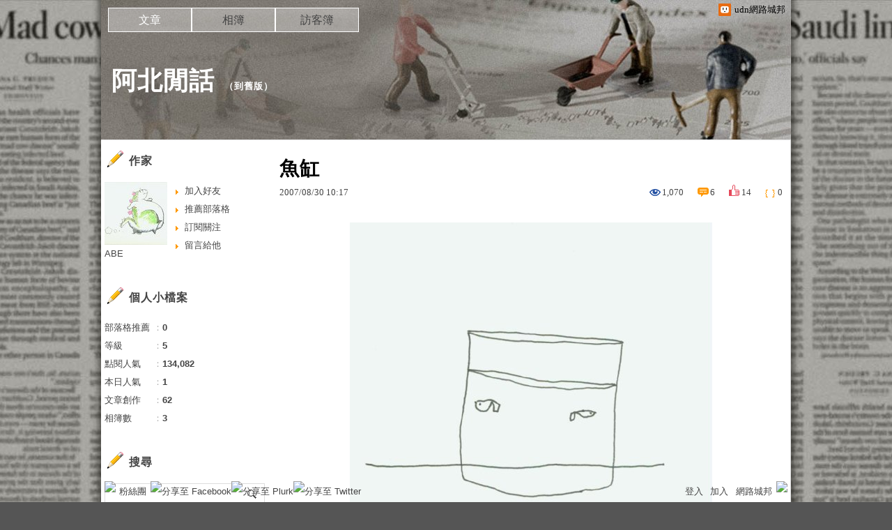

--- FILE ---
content_type: text/html;charset=UTF-8
request_url: https://blog.udn.com/tsaiabe/1197750
body_size: 19544
content:
<!DOCTYPE HTML PUBLIC "-//W3C//DTD HTML 4.01 Transitional//EN" "http://www.w3.org/TR/html4/loose.dtd">
<html><head>
<meta http-equiv="Content-Type" content="text/html; charset=utf-8">
<meta http-equiv="X-UA-Compatible" content="IE=EmulateIE10"/>
<link href="https://g.udn.com.tw/upfiles/B_ED/PSN_STYLE/layout_style243.css" rel="stylesheet" type="text/css">
<style>
#article_show_content p {
  margin: 0 0 1em 0;   /* 段落間距 */
  line-height: 1.2;     /* 行距比例 */
}
</style><link rel="canonical" href="https://blog.udn.com/tsaiabe/1197750"/>
<title>魚缸 - 阿北閒話 - udn部落格</title>
<meta property="og:image" content="https://g.udn.com.tw/upfiles/B_TS/tsaiabe/PSN_PHOTO/440/f_7994440_1.jpg"/>
<meta property="og:type" content="article"/>
<meta property="og:description" content="養在金魚缸裡的魚，一下子全死了！我想因為一下子放太多金魚在這缸子，屋窄不耐人多，加上空氣污濁，料神仙也難救回這些生命。 水缸裡頭原本只放著五隻孔雀魚的，還有幾枝水草，因為出門了兩天，沒有食物餵這些孔雀..."/>
<meta name="description" content="養在金魚缸裡的魚，一下子全死了！我想因為一下子放太多金魚在這缸子，屋窄不耐人多，加上空氣污濁，料神仙也難救回這些生命。 水缸裡頭原本只放著五隻孔雀魚的，還有幾枝水草，因為出門了兩天，沒有食物餵這些孔雀..."/>
<meta property="og:url" content="http://blog.udn.com/tsaiabe/1197750"/>
<meta property="og:title" content="魚缸 - 阿北閒話 - udn部落格"/>
<meta property="fb:app_id" content="373444014290"/>
<meta http-equiv="content-language" content="zh-Hant-TW">
<meta property="fb:pages"content="400995531941" />
<link rel="shortcut icon" type="image/x-icon" href="https://g.udn.com.tw/community/img/common_all/favicon.png" />
<link href='https://g.udn.com.tw/community/img/common_all/favicon.png' rel='icon' type='image/x-icon'/>
<script type="text/javascript" src="https://g.udn.com.tw/community/js/ugc_2011/jquery.js"></script>
<script type="text/javascript" src="https://g.udn.com.tw/community/js/ugc_2011/jquery.idTabs.min.js"></script>
<script type="text/javascript" src="https://g.udn.com.tw/community/js/ugc_2011/jquery.lazyload.mini.js"></script>
<script type="text/javascript" charset="utf-8">
jQuery(document).ready(function(jQuery){
  jQuery(".lazyload_fadeIn img").lazyload({
		placeholder : "https://g.udn.com.tw/community/img/ugc_2011/grey.gif",
		effect : "fadeIn"
  });
});
</script>
<link rel="stylesheet" href="https://g.udn.com.tw/community/js/ugc_2011/prettyPhoto/css/prettyPhoto.css" type="text/css" media="screen" charset="utf-8">
<script src="https://g.udn.com.tw/community/js/ugc_2011/prettyPhoto/js/jquery.prettyPhoto.js" type="text/javascript" charset="utf-8"></script>
<script type="text/javascript" charset="utf-8">
	jQuery(document).ready(function(){
		if( jQuery("a[rel^='prettyPhoto']" ) ){
			jQuery("a[rel^='prettyPhoto']").prettyPhoto();
		}
	});
</script>
<!-- per project includes -->
<link rel="stylesheet" href="https://g.udn.com.tw/community/js/ugc_2011/tipsy-0.1.7/src/stylesheets/tipsy.css" type="text/css" />
<script type="text/javascript" src="https://g.udn.com.tw/community/js/ugc_2011/tipsy-0.1.7/src/javascripts/jquery.tipsy.js"></script>
<script type="text/javascript" charset="utf-8">
jQuery(document).ready(function() {
	if( jQuery('[title]') ){
		jQuery('[title]').tipsy();
	}
});
</script>
<!-- end per project includes -->
<script type="text/javascript" charset="utf-8">
// 寬窄欄中間那條線條要跟著到底
/*jQuery(document).ready(function(){
	if( jQuery("#content") ){
		if (jQuery("#content").height() < jQuery('#wrapper').outerHeight(true) ) {jQuery("#content").height( jQuery('#wrapper').outerHeight(true) );}
	}
});*/
</script>
<script src="https://g.udn.com.tw/community/js/jquery-ui-1.8.8.custom.min.js"></script>
<!-- Begin comScore Tag -->
<script>
  var _comscore = _comscore || [];
  _comscore.push({ c1: "2", c2: "7390954" });
  (function() {
    var s = document.createElement("script"), el = document.getElementsByTagName("script")[0]; s.async = true;
    s.src = (document.location.protocol == "https:" ? "https://sb" : "http://b") + ".scorecardresearch.com/beacon.js";
    el.parentNode.insertBefore(s, el);
  })();
</script>
<noscript>
  <img src="http://b.scorecardresearch.com/p?c1=2&c2=7390954&cv=2.0&cj=1" />
</noscript>
<!-- End comScore Tag -->
<script src="https://p.udn.com.tw/upf/static/common/udn-fingerprint.umd.js?2024112501"></script>
<script>function getCookie(name) {
 var value = "; " + document.cookie;
 var parts = value.split("; " + name + "=");
 if (parts.length == 2) return parts.pop().split(";").shift();
}
var _ga = getCookie('_ga');
var _gaA = _ga.split(".");
var google_id = '';
for (i=2;i<_gaA.length;i++) google_id = google_id+_gaA[i]+'.';
var user_id = getCookie("udnland");
if (typeof user_id === 'undefined') user_id = '';
google_id = google_id.substring(0,google_id.length-1);</script><script>var cat = "[]";
cat = ['blog','blog','','',''];
var auth_type = "未登入";
if(user_id != ""){
 auth_type = "已登入_會員";
}
window.dataLayer = window.dataLayer || [];  
dataLayer.push({
 'user_id': user_id,
 'google_id': google_id,
 'cat': cat,
 'content_tag': '',
 'auth_type': auth_type,
 'publication_date': '',
 'content_level':'',
 'ffid': JSON.parse(localStorage.getItem('UDN_FID'))?.FFID,
 'dfid': JSON.parse(localStorage.getItem('UDN_FID'))?.DFID 
});
</script><!-- Data Layer --><!-- Google Tag Manager -->
<script>(function(w,d,s,l,i){w[l]=w[l]||[];w[l].push({'gtm.start':
new Date().getTime(),event:'gtm.js'});var f=d.getElementsByTagName(s)[0],
j=d.createElement(s),dl=l!='dataLayer'?'&l='+l:'';j.async=true;j.src=
'https://www.googletagmanager.com/gtm.js?id='+i+dl;f.parentNode.insertBefore(j,f);
})(window,document,'script','dataLayer','GTM-MZ7WJTV');</script>
<!-- End Google Tag Manager -->
<script>
async function fetchData() {
  try {
    const response = await fetch('/v1/getCK.jsp');
    if (response.ok) {
      return await response.text();
    } else {
      throw new Error('Network response was not ok.');
    }
  } catch (error) {
    console.error('There was a problem with the fetch operation:', error);
  }
}

function analyCookies() {
  let cookies = document.cookie.split(';');
  let cookieList = [];

  for (let i = 0; i < cookies.length; i++) {
    let cookie = cookies[i].trim();
    let [name, value] = cookie.split('=');
    let size = cookie.length;
    cookieList.push({ name, value, size });
  }

  return cookieList;
}

function getTotalCookieSize(cookieList) {
  let totalSize = 0;

  for (let i = 0; i < cookieList.length; i++) {
    totalSize += cookieList[i].size;
  }

  return totalSize;
}

function deleteLargestCookie(cookieList) {
  let largestSize = 0;
  let largestIndex = -1;

  for (let i = 0; i < cookieList.length; i++) {
    if (cookieList[i].size > largestSize) {
      largestSize = cookieList[i].size;
      largestIndex = i;
    }
  }

  if (largestIndex !== -1) {
    document.cookie = cookieList[largestIndex].name + '=; expires=Thu, 01 Jan 1970 00:00:00 UTC; path=/; domain=udn.com;';
  }
}

(async () => {

  let cookieList = analyCookies();
  let totalSize = getTotalCookieSize(cookieList);

  if (totalSize > 7000) {
     await fetchData();   
    deleteLargestCookie(cookieList);
  }
})();

</script>
<script type="text/javascript" charset="utf-8">
	// 閒置頁面
	jQuery(document).ready(function(){
		jQuery('body,#show_box').click(function ()
		{	
			jQuery('#show_box').hide();
		});
		jQuery('body').click();
	});	

	var timeoutHandle = null;
	if( jQuery(window).width() > 749 )
	{
		idleState = false;
		idleWait = 300000; /* 5'm */
		//idleWait = 60000; /* 60's */
		jQuery(document).bind('mousemove click keydown scroll', function ()
		{	
			clearTimeout(timeoutHandle);
			timeoutHandle = setTimeout(function() {		
				jQuery( this ).show_box( '/v1/blog/idle.jsp' );				
				// ga
				_gaq.push(['_trackEvent', 'Idlepage_blog', 'popup', 'tsaiabe']);
			}, idleWait);
		});
		jQuery("body").trigger("mousemove");
	}

	/* 居中 */
	jQuery.fn.center = function () {
		var innerHeight = 430;
		var outerWidth = 860;
		var offsetWidth = 0;
		if ( this.innerHeight() != null && this.innerHeight() > 0 ) innerHeight = this.innerHeight();		
		if ( this.outerWidth() != null && this.outerWidth() > 0 ) outerWidth = this.outerWidth();
		if ( jQuery('#container').width() > 980 && jQuery('#container').width() < 1300 ) {
			offsetWidth = (jQuery(window).width() - jQuery('#container').width()) / 4;
		}
		this.css("position","absolute");
		this.css("top", Math.max(0, ((jQuery(window).height() - innerHeight) / 2) + jQuery(window).scrollTop()) + "px");
		this.css("left", Math.max(0, ((jQuery(window).width() - outerWidth) / 2) + jQuery(window).scrollLeft() - offsetWidth ) + "px");
		return this;
	}	

	jQuery.fn.show_box = function ( url ) {
		jQuery('#show_box').stop(true, true).load( url , function() {
			jQuery('#show_box .close').click(function () {		
				jQuery('#show_box').hide();
			});
		});
		jQuery('#show_box').fadeIn();	
	}
</script></head>
<body class="article">
<script type="text/javascript">
var maxArray = 12;
var action_status = new Array(maxArray+10);	
	function doGet( code, myUrl,message ) {
	if ( code > maxArray ) return;
	if ( action_status[code] == -1 ) { alert( " 您已"+message+"！"); return ;}
	   if ( myUrl == null || myUrl.indexOf("uid") ==  -1 ) return ;
	    jQuery.ajax( { 	type: "get",url: myUrl,cache: false, 
				success: function(msg) {
                if ( msg.length < 12 && msg.indexOf('會員') != -1 )
                 {				
				if ( confirm(msg) ) {
				var location=("https://member.udn.com/member/login.jsp?site=blog&redirect=https://blog.udn.com/uid=tsaiabe&f_ART_ID=1197750" );
                window.location.href = location;
                window.status=('Connecting to ' + "/v1/blog/article/article_show.jsp" + '  Please wait........');
                   } }	
                else
                { if ( msg.indexOf('已完成') != -1 )  action_status[code] = -1 ;
                  alert(msg);
                }				   
				}
			} ); 	
	}
	var page4view = 0 ;
	function getPage( pages , urlPara ) {
 var myUrl = "/blog/article/article_list_head_ajax.jsp"+"?uid="+"tsaiabe" ;
	  if ( pages < 0 )  {  pages = page4view  ;}
	   myUrl =  myUrl + "&pno="+pages ;
	   page4view = pages ;
	   if ( urlPara.length > 1 ) myUrl = myUrl+"&"+encodeURI(urlPara);
	    jQuery.ajax( { 	type: "get",url: myUrl,cache: false, 
				success: function(msg) { 
				document.getElementById('content').innerHTML =  msg;
				scrollTo(0,findPos(document.getElementById('content')) );
				}
			} ); 	
	}
function findPos(obj) {
	var curtop = 0;
	if (obj.offsetParent) {
		do {
			curtop += obj.offsetTop;
		} while (obj = obj.offsetParent);
	return [curtop];
	}
}
function check_page( grid ) {
 var pag_no = form_pagegoto.page_go.value;
    getPage(  pag_no-1, grid );
 }
function doNothing(){ return void(0); }
function popitup(url) { newwindow = window.open(url); }
function SetCwinHeight( obj ){
	//var iframeid=document.getElementById(myid); //iframe id
	var iframeid=obj; //iframe id
	if(document.getElementById){   
		if(iframeid && !window.opera){   
			if(iframeid.contentDocument && iframeid.contentDocument.body.offsetHeight){  
				iframeid.height = iframeid.contentDocument.body.offsetHeight+10; 
				//setTimeout( "SetCwinHeight( iframeid )", 7000 );
			}else if(iframeid.Document && iframeid.Document.body.scrollHeight){ 
				iframeid.height = iframeid.Document.body.scrollHeight+10;   
			}
		}
	}
}
function SetCwinHeightIframe( obj ){
	//var customIframe=document.getElementById(myid); //iframe id
	var customIframe = document.getElementById(obj); //iframe
	if( customIframe ){
		if(customIframe && !window.opera){
			if(customIframe.contentDocument && customIframe.contentDocument.body.offsetHeight){  
				customIframe.height = customIframe.contentDocument.body.offsetHeight+10; 
				//alert( customIframe.contentDocument.body.offsetHeight );
				//setTimeout( "SetCwinHeight( customIframe )", 7000 );
			}else if(customIframe.Document && customIframe.Document.body.scrollHeight){ 
				customIframe.height = customIframe.Document.body.scrollHeight+10;   
			}
		}
	}
}
</script><div id="top">

	<div id="top_body">

		<!--<script type="text/javascript">
		 jQuery(document).ready(function() {
			 jQuery(".topMenuAction").click( function() {
				 if (jQuery("#openCloseIdentifier").is(":hidden")) {
					 jQuery("#top_slider").animate({ 
						marginTop: "-212px"
						 }, 500 );
					// jQuery("#openCloseWrap span").html('+');
					 jQuery("#openCloseIdentifier").show();
				 } else {
					 jQuery("#top_slider").animate({ 
						marginTop: "0px"
						 }, 500 );
					// jQuery("#openCloseWrap span").html('-');
					 jQuery("#openCloseIdentifier").hide();
				 }
			 });  
		});
		</script>-->

		<div id="openCloseIdentifier"></div>

		<div id="top_slider">
			<div id="top_slider_content">Contents ...</div>
			<a id="logo_top_udn" href="http://udn.com"></a>
			<a href="https://blog.udn.com" class="topMenuAction" id="openCloseWrap">udn網路城邦</a>
		</div>
		<!-- /#top_slider --> 
	</div>
	<!-- /#top_body -->
	
</div>
<!-- /#top --><div id="context"><div id="container"><!-- header --><!-- Google Tag Manager (noscript) -->
<noscript><iframe src="https://www.googletagmanager.com/ns.html?id=GTM-MZ7WJTV"
height="0" width="0" style="display:none;visibility:hidden"></iframe></noscript>
<!-- End Google Tag Manager (noscript) -->
<div id="show_box"></div>
<div id="header">
	<div id="header_body">
		<div id="header_name"><a href="https://blog.udn.com/tsaiabe">阿北閒話</a><span id="old_blog">　（<a href="http://classic-blog.udn.com/tsaiabe">到舊版</a>）</span></div>

		<div id="header_description"></div>
		<!-- /#header_description -->

	</div>
	<!-- /#header_body -->
	
</div>
<!-- /#header --><!-- /header -->
<div id="menubar"><div id="menubar_body"><div id="menu"><dl>
<dt id="menu_1" class='on'><a href="https://blog.udn.com/tsaiabe/article">文章</a></dt><dt id="menu_2" ><a href="https://album.udn.com/tsaiabe">相簿</a></dt><dt id="menu_3" ><a href="https://blog.udn.com/tsaiabe/guestbook">訪客簿</a></dt></dl></div></div></div><div id="hills"></div>
<div id="wrapper"><div id="main"><div id="main_head"></div><div id="main_body"><div id="main_body_cont"><div id="content">
<div id="article_show"><div id="article_show_body"><div class="article_content_labels"> 
</div>
<div class="article_topic">魚缸</div>
<div class="article_datatime"><span class="yyyy">2007</span><span class="mm"><span class="slash">/</span>08</span><span class="dd"><span class="slash">/</span>30</span> <span class="hh">10</span><span class="ii"><span class="semicolon">:</span>17</span><!--<span class="ss"><span class="semicolon">:</span>59</span>--></div>
<div class="article_count">
<div class="article_count_view" title="瀏覽"><span>瀏覽</span>1,070</div>
<div class="article_count_comm" title="迴響" id="reply_msg"><span>迴響</span>6</div>
<div class="article_count_like" title="推薦"><span>推薦</span>14</div>
<div class="article_count_quote" title="引用"><span>引用</span>0</div>
</div>
<div id="article_show_content">
<p align="center"><img src="https://g.udn.com.tw/community/img/PSN_ARTICLE/tsaiabe/f_1197750_1.jpg" ></p>養在金魚缸裡的魚，一下子全死了！我想因為一下子放太多金魚在這缸子，屋窄不耐人多，加上空氣污濁，料神仙也難救回這些生命。<br /><p>水缸裡頭原本只放著五隻孔雀魚的，還有幾枝水草，因為出門了兩天，沒有食物餵這些孔雀魚，所以他們就吃了水草，一個缸子變得冷清。或許就是因為習慣賽滿自己的時間，有了閒適就發慌，見了水缸清淨就錯以為裡頭還有空間，得多點什麼來填補。帶上小孩一起到夜市去買金魚，一方面想找些生力軍進駐，另一方面多少有點要救這些金魚脫離夜市的意味。<br /><br />店家說50元給三支精緻魚撈，不管大魚小魚，只要能撈起來放進小盆子裡都算，這樣就可以自行帶回家。不少小孩就坐在攤前，手裡拿著衛生紙做成的小魚撈，拼命往水裡的魚群招呼。那衛生紙遇見水，一碰就破，說什麼也難撈起小魚。這樣消磨衛生紙總不是方法，索性直接付錢買金魚還妥當些。店家隨手就裝了五隻，附贈塑膠袋一個，可以這樣提著回家。回到家後，趁著燈光亮些，就把這塑膠袋提起在燈下看了仔細，發現裡頭的五隻金魚，身上鱗片都掉了許多，眼睛還透露出驚慌。畢竟在夜市看那些撈金魚的攤子，裡頭多是奄奄一息的魚，鎮日活在水池裡，被小孩大人這樣撈啊撈的，想來總不是滋味，回想這種折騰真是有點苦痛。把這些金魚放入小魚缸的時候，心裡還惦記著，往後可得幫他們多放點水，記得要給他們食物，還要按時幫他們換水，多少讓他們有種重獲新生的感覺。<br /><br />小魚缸裡似乎就只能住著小魚兩三隻，哪怕看起來空間有餘綽，也不能一廂情願多塞進幾隻。別瞧這幾隻小魚游在裡頭不會互撞，游的愜意無比，新帶回的魚放進去後，一下子就讓這小魚缸給擠了！十個傢伙一吐氣，一缸子清水就矇上一層薄紗，放上糧食後，更顯得難熬，那慢慢墜下的魚食，竟有如帶絮的種子，鋪成一片迷霧。水缸裡又不能做分層管理，十隻小魚此時就只能面面相覷了。孔雀魚是原來居住者，熟悉這樣的環境，倒還有些輕鬆姿態，而這後來五隻逃難者，儘管有了新的庇護所，卻絲毫沒有忘記隨時會遭人撈起的惡夢，怯生生且帶著防衛，一有個風吹草動，就紛紛東竄西逃。這魚缸是小的可以，這樣一來，真不知何時會撞破。<br /><br />隔兩天下班回家，望了望那魚缸，額，新來的同志有人飄在水面了！接下來幾天，大伙也陸續跟上，現在，就只剩個空箱了！</p>
</div></div></div><!-- /#article_show -->
<div id="tools" class="clearfix">
<div id="tools_body">
<span id="to_response_btn" class="to_response"><a href="#echo_response">回覆</a></span>
<span class="recommend"><a href="javascript:pushArt();">推薦</a></span><span class="quote"><a href="javascript:doNothing()">引用</a><dl>
<dt><a href="https://blog.udn.com/article/article_quote.jsp?uid=tsaiabe&f_ART_ID=1197750&iframe=true&width=808&height=246" rel="prettyPhoto[whoquote]" >有誰引用</a></dt>
<dt><a href="https://blog.udn.com/manage/article/mag_post.jsp?xid=&f_ART_URL=https%3A%2F%2Fblog.udn.com%2Ftsaiabe%2F1197750&f_TB_URL=https%3A%2F%2Fblog.udn.com%2Farticle%2Ftrackback.jsp%3Fuid%3Dtsaiabe%26aid%3D1197750&f_TB_TITLE=%E9%AD%9A%E7%BC%B8">我要引用</a></dt>
<dt><a href="https://blog.udn.com/article/article_quote_url.jsp?uid=tsaiabe&f_ART_ID=1197750&iframe=true&width=728&height=156" rel="prettyPhoto[quoteurl]">引用網址</a></dt>
</dl></span><!--<a href="/article/article_forward.jsp?f_TITLE=魚缸&f_ART_ID=1197750&uid=tsaiabe&iframe=true&width=728&height=252" rel="prettyPhoto[forward]" class="forward">轉寄</a>-->
<a href="/article/article_print.jsp?uid=tsaiabe&f_ART_ID=1197750&f_CODE=1768979938980" class="print">列印</a>
</div></div>
<div id="article_recommend">

	<div id="article_recommend_head" class="head"><a href="https://blog.udn.com/article/article_recommend.jsp?uid=tsaiabe&f_ART_ID=1197750&iframe=true&width=566&height=246" rel="prettyPhoto[recommend]">有誰推薦<span>more</span></a></div>
	
	<div id="article_recommend_body" class="body">
<a href="https://blog.udn.com/twocow" title="二牛"><img src="https://g.udn.com.tw/community/img/S_PSN_MAIN/f_twocow_2.JPG" border="0"></a><a href="https://blog.udn.com/betty218162" title="&#x1f339;&#x1f33e;"><img src="https://g.udn.com.tw/upfiles/B_BE/betty218162/S_PSN_MAIN/f_betty218162_2.jpg?20220807153939" border="0"></a><a href="https://blog.udn.com/Ning105" title="張寧"><img src="https://g.udn.com.tw/community/img/S_PSN_MAIN/f_Ning105_2.jpg" border="0"></a><a href="https://blog.udn.com/Chunghsiungku" title="mku"><img src="https://g.udn.com.tw/upfiles/B_CH/Chunghsiungku/S_PSN_MAIN/f_Chunghsiungku_2.jpg?20191029113500" border="0"></a><a href="https://blog.udn.com/tsune" title="刃心"><img src="https://g.udn.com.tw/community/img/S_PSN_MAIN/f_tsune_2.jpg" border="0"></a><a href="https://blog.udn.com/pddoris" title="布丁ㄝx考古發掘"><img src="https://g.udn.com.tw/community/img/S_PSN_MAIN/f_pddoris_2.jpg" border="0"></a><a href="https://blog.udn.com/janpei117" title="小蜜蜂™"><img src="https://g.udn.com.tw/upfiles/B_JA/janpei117/S_PSN_MAIN/f_janpei117_2.jpg?20250805110154" border="0"></a><a href="https://blog.udn.com/usaemily" title="Frances"><img src="https://g.udn.com.tw/community/img/S_PSN_MAIN/f_usaemily_2.gif" border="0"></a><a href="https://blog.udn.com/Monkeyboy" title="Monkeyboy"><img src="https://g.udn.com.tw/community/img/S_PSN_MAIN/f_Monkeyboy_2.gif" border="0"></a><a href="https://blog.udn.com/stephenC" title="張  正"><img src="https://g.udn.com.tw/community/img/S_PSN_MAIN/f_stephenC_2.jpg" border="0"></a><a href="https://blog.udn.com/coffeejelly" title="anybody"><img src="https://g.udn.com.tw/community/img/S_PSN_MAIN/f_coffeejelly_2.jpg" border="0"></a><a href="https://blog.udn.com/a853232" title="藍色筆跡"><img src="https://g.udn.com.tw/community/img/S_PSN_MAIN/f_a853232_2.jpg" border="0"></a></div>
	<!-- /#article_recommend_body -->	
	
	<div id="article_recommend_foot" class="foot"></div>
	
</div>
<!-- /#article_recommend --><div id="also"><div id="also_all">全站分類：<a href="/blog/rank/article_rank.jsp?f_type=ub">心情隨筆</a><span>｜</span>
<a href="/blog/rank/article_rank.jsp?f_type=ub&f_sub_type=ub3">男女話題</a></div>
<div id="also_my">自訂分類：<a href="https://blog.udn.com/tsaiabe?f_ART_CATE=93228">冬粉與粉絲</a></div>
上一則： <a href="/tsaiabe/1229430">棒賽</a><br>下一則： <a href="/tsaiabe/1059233">問天</a><br></div>
<div id="interest"><div id="interest_head">你可能會有興趣的文章：</div>
<div id="interest_body" class="only_title">
<dl><dt><a href="https://blog.udn.com/tsaiabe/1852759">
撞牆</a></dt><dt><a href="https://blog.udn.com/tsaiabe/1097471">
元曲</a></dt><dt><a href="https://blog.udn.com/tsaiabe/976630">
薄冰</a></dt><dt><a href="https://blog.udn.com/tsaiabe/903375">
樂音</a></dt><dt><a href="https://blog.udn.com/tsaiabe/838268">
出門</a></dt><dt><a href="https://blog.udn.com/tsaiabe/796869">
西施</a></dt></dl></div></div>
<div id="_popIn_recommend"></div>
<script type="text/javascript">

    (function() {

        var pa = document.createElement('script'); pa.type = 'text/javascript'; pa.charset = "utf-8"; pa.async = true;

        pa.src = window.location.protocol + "//api.popin.cc/searchbox/udn_blog.js";

        var s = document.getElementsByTagName('script')[0]; s.parentNode.insertBefore(pa, s);

    })(); 

</script>


<div class="fb-comments" data-href="https://blog.udn.com/tsaiabe/1197750" data-numposts="3"></div>
<!-- /.fb-comments -->
<div id="response">
<div id="response_head" class="head">迴響（6） ：	</div>
<div id="response_body" class="body"><dl>
<dt id="rep1160467"><div class="rp1"><a href="https://blog.udn.com/aurora60711" >
<img src="https://g.udn.com.tw/community/img/ugc_2011/default_guest.gif" border="0"></a></div><div class="rp2"><span>6樓.</span>
</div><div class="rp4"><span class="yyyy">2007</span><span class="mm"><span class="slash">/</span>09</span><span class="dd"><span class="slash">/</span>13</span> <span class="hh">21</span><span class="ii"><span class="semicolon">:</span>29</span><!--<span class="ss"><span class="semicolon">:</span>02</span>--></div>
<div class="rp5">嘿嘿~<br>
<p>當然要多點水草阿~你說會出門在外忘了餵食，它們會啃食水草填飽肚子，可水草又要肩負製氧大任....當然一隻一份，呵呵</p><p>=&nbsp;&nbsp; =&nbsp;a我也有養魚，鬥魚。但數它在主人的潔癖下身亡。內疚的我，從此之我不再養魚</p><p /><p />
</div>
</dt>
<dt id="rep1149680"><div class="rp1"><a href="https://blog.udn.com/pddoris" >
<img src="https://g.udn.com.tw/community/img/S_PSN_MAIN/f_pddoris_2.jpg"  border="0">
	</a></div><div class="rp2"><span>5樓.</span>
布丁ㄝx考古發掘</div><div class="rp4"><span class="yyyy">2007</span><span class="mm"><span class="slash">/</span>09</span><span class="dd"><span class="slash">/</span>07</span> <span class="hh">11</span><span class="ii"><span class="semicolon">:</span>04</span><!--<span class="ss"><span class="semicolon">:</span>11</span>--></div>
<div class="rp5">超度一下<br>
<a href="http://blog.roodo.com/onion_club/ceb85dec.gif"><img class="pict" height="50" alt="阿彌陀猴" src="http://blog.roodo.com/onion_club/ceb85dec.gif" width="50" border="0" /></a><a href="http://blog.roodo.com/onion_club/ceb85dec.gif"><img class="pict" height="50" alt="阿彌陀猴" src="http://blog.roodo.com/onion_club/ceb85dec.gif" width="50" border="0" /></a><a href="http://blog.roodo.com/onion_club/ceb85dec.gif"><img class="pict" height="50" alt="阿彌陀猴" src="http://blog.roodo.com/onion_club/ceb85dec.gif" width="50" border="0" /></a><a href="http://blog.roodo.com/onion_club/ceb85dec.gif"><img class="pict" height="50" alt="阿彌陀猴" src="http://blog.roodo.com/onion_club/ceb85dec.gif" width="50" border="0" /></a><a href="http://blog.roodo.com/onion_club/ceb85dec.gif"><img class="pict" height="50" alt="阿彌陀猴" src="http://blog.roodo.com/onion_club/ceb85dec.gif" width="50" border="0" /></a><a href="http://blog.roodo.com/onion_club/ceb85dec.gif"><img class="pict" height="50" alt="阿彌陀猴" src="http://blog.roodo.com/onion_club/ceb85dec.gif" width="50" border="0" /></a><a href="http://blog.roodo.com/onion_club/ceb85dec.gif"><img class="pict" height="50" alt="阿彌陀猴" src="http://blog.roodo.com/onion_club/ceb85dec.gif" width="50" border="0" /></a><a href="http://blog.roodo.com/onion_club/ceb85dec.gif"><img class="pict" height="50" alt="阿彌陀猴" src="http://blog.roodo.com/onion_club/ceb85dec.gif" width="50" border="0" /></a><a href="http://blog.roodo.com/onion_club/ceb85dec.gif"><img class="pict" height="50" alt="阿彌陀猴" src="http://blog.roodo.com/onion_club/ceb85dec.gif" width="50" border="0" /></a>
<hr> <SCRIPT language=JavaScript src=http://act.udn.com/ACT/U2U/u2uh_b2b.jsp?cid=8001&uid=pddoris&style=uh_white></SCRIPT></div>
<div class="rp"><span class="icon"></span>
南無阿彌陀佛
<span class="prt"><a href="https://blog.udn.com/tsaiabe">ABE</a> 於 <span class="yyyy">2007</span><span class="mm"><span class="slash">/</span>09</span><span class="dd"><span class="slash">/</span>13</span> <span class="hh">17</span><span class="ii"><span class="semicolon">:</span>00</span><!--<span class="ss"><span class="semicolon">:</span>07</span>-->回覆</span></div> 
</dt>
<dt id="rep1144846"><div class="rp1"><a href="https://blog.udn.com/aurora60711" >
<img src="https://g.udn.com.tw/community/img/ugc_2011/default_guest.gif" border="0"></a></div><div class="rp2"><span>4樓.</span>
</div><div class="rp4"><span class="yyyy">2007</span><span class="mm"><span class="slash">/</span>09</span><span class="dd"><span class="slash">/</span>04</span> <span class="hh">17</span><span class="ii"><span class="semicolon">:</span>14</span><!--<span class="ss"><span class="semicolon">:</span>55</span>--></div>
<div class="rp5">你有<br>
幾隻魚，幾枝水草
</div>
<div class="rp"><span class="icon"></span>
挖哩，這有關係喔，來來來，教一下說！
<span class="prt"><a href="https://blog.udn.com/tsaiabe">ABE</a> 於 <span class="yyyy">2007</span><span class="mm"><span class="slash">/</span>09</span><span class="dd"><span class="slash">/</span>13</span> <span class="hh">17</span><span class="ii"><span class="semicolon">:</span>00</span><!--<span class="ss"><span class="semicolon">:</span>52</span>-->回覆</span></div> 
</dt>
<dt id="rep1144153"><div class="rp1"><a href="https://blog.udn.com/usaemily" >
<img src="https://g.udn.com.tw/community/img/S_PSN_MAIN/f_usaemily_2.gif"  border="0">
	</a></div><div class="rp2"><span>3樓.</span>
Frances</div><div class="rp4"><span class="yyyy">2007</span><span class="mm"><span class="slash">/</span>09</span><span class="dd"><span class="slash">/</span>04</span> <span class="hh">08</span><span class="ii"><span class="semicolon">:</span>42</span><!--<span class="ss"><span class="semicolon">:</span>31</span>--></div>
<div class="rp5">啊~<br>
換個環境，求生存多麼困難。<img src="https://city.udn.com/htmlarea/emoticons/e-3.gif" />
</div>
<div class="rp"><span class="icon"></span>
你說的真好，魚如此，人亦然！
<span class="prt"><a href="https://blog.udn.com/tsaiabe">ABE</a> 於 <span class="yyyy">2007</span><span class="mm"><span class="slash">/</span>09</span><span class="dd"><span class="slash">/</span>13</span> <span class="hh">17</span><span class="ii"><span class="semicolon">:</span>01</span><!--<span class="ss"><span class="semicolon">:</span>50</span>-->回覆</span></div> 
</dt>
<dt id="rep1141101"><div class="rp1"><a href="https://blog.udn.com/josiema" >
<img src="https://g.udn.com.tw/upfiles/B_JO/josiema/S_PSN_MAIN/f_josiema_2.jpg"  border="0">
	</a></div><div class="rp2"><span>2樓.</span>
五餅二魚</div><div class="rp4"><span class="yyyy">2007</span><span class="mm"><span class="slash">/</span>09</span><span class="dd"><span class="slash">/</span>02</span> <span class="hh">13</span><span class="ii"><span class="semicolon">:</span>05</span><!--<span class="ss"><span class="semicolon">:</span>26</span>--></div>
<div class="rp5">我也養過夜市魚<br>
<p>我也有養過夜市帶回來的鬥魚，結果也是養不久就掛了<img src="https://city.udn.com/htmlarea/emoticons/e-9.gif" /></p><p>也許它在夜市時就已經&quot;遍體鱗傷&quot;了吧! </p>
</div>
<div class="rp"><span class="icon"></span>
鬥魚說不定是因為先鬥過，鬥輸的就被賣出來！哈哈
<span class="prt"><a href="https://blog.udn.com/tsaiabe">ABE</a> 於 <span class="yyyy">2007</span><span class="mm"><span class="slash">/</span>09</span><span class="dd"><span class="slash">/</span>13</span> <span class="hh">17</span><span class="ii"><span class="semicolon">:</span>02</span><!--<span class="ss"><span class="semicolon">:</span>37</span>-->回覆</span></div> 
</dt>
<dt id="rep1136253"><div class="rp1"><a href="https://blog.udn.com/starbell" >
<img src="https://g.udn.com.tw/community/img/S_PSN_MAIN/f_starbell_2.gif"  border="0">
	</a></div><div class="rp2"><span>1樓.</span>
☆貝馬</div><div class="rp4"><span class="yyyy">2007</span><span class="mm"><span class="slash">/</span>08</span><span class="dd"><span class="slash">/</span>30</span> <span class="hh">10</span><span class="ii"><span class="semicolon">:</span>46</span><!--<span class="ss"><span class="semicolon">:</span>12</span>--></div>
<div class="rp5">^^<br>
<p>魚兒對外來者會有攻擊的動作</p><p>或許夜市的魚兒已經生病了!回來互相傳染...</p><p>*******************</p><p>2天不在家~回來水草會被咬一大片~</p><p>不知道是空氣的關係~我的水草(錢幣草)邊緣都會黑掉...~</p>
<hr> ╭★.☆【Starbell達文西貝馬】~</div>
<div class="rp"><span class="icon"></span>
<p>相互傳染！</p><p>這有道理喔！</p>
<span class="prt"><a href="https://blog.udn.com/tsaiabe">ABE</a> 於 <span class="yyyy">2007</span><span class="mm"><span class="slash">/</span>09</span><span class="dd"><span class="slash">/</span>13</span> <span class="hh">17</span><span class="ii"><span class="semicolon">:</span>03</span><!--<span class="ss"><span class="semicolon">:</span>17</span>-->回覆</span></div> 
</dt>
</dl></div>
<script type="text/javascript">
function check_page( ) {
 var pag_no = form_pagegoto.page_go.value;
 var total = 1 ;
 if ( pag_no < total+1  && pag_no > 0 ) { replyMethod(  pag_no-1 ); } else { alert("頁數不對")}
 }
</script>
</div>
<script type="text/javascript" >
var curPage = 0;
function closePrettyPhotoIframe(){
//alert("closePrettyPhotoIframe - article_reply curPage= "+curPage);
	jQuery.prettyPhoto.close();
    replyMethod( curPage);
//	setTimeout("location.reload()", 100);
}
function set_curPage( my_pages ){ curPage = my_pages; }
 function closeForward(){
    alert( "信件已寄出." );
    jQuery.prettyPhoto.close();
        }

</script><script type="text/javascript" src="/jscript/tiny_mce/tiny_mce.js"></script>
<script type="text/javascript" src="/jscript/tiny_mce/tiny_mce_init.js"></script>
<form method="POST" name="frmMgNews" accept-charset="UTF-8" onSubmit="return checkInput()" >
<a name="echo_response"></a>
<div id="echo"><div id="echo_head" class="head">發表迴響</div><!-- /#echo_head--><div id="echo_body" class="body">
<div id="unsignin"><input name="unick" type="text" id="unick" value="暱稱" class="input_box">
<input name="email" type="text" id="email" value="E-Mail" class="input_box"> <input name="myurl" type="text" id="myurl" value="URL" class="input_box"><br>
<span class="signopen"><a href="https://member.udn.com/member/login.jsp?site=blog&redirect=https://blog.udn.com/tsaiabe/1197750">會員登入</a><!-- <dl>-->
<script type="text/javascript" >
//*		document.write('<dt><a href="javascript:window.location.href=\'https://member.udn.com/member/login.jsp?site=blog&redirect='+encodeURIComponent(window.location.href)+'\'" >udn</a></dt>'); */
</script>
<!--<dt><a href="####">facebook</a></dt><dt><a href="####">google</a></dt><dt><a href="####">yahoo</a></dt></dl>-->
</span></div><div id="htmlarea"><textarea name="art_body" id="art_body" cols="76" rows="15" class="mceAdvanced" ></textarea></div>
<div id="set"><label><input type="text" name="rand_num1" id="rand_num1" size="1" value="3" readonly="true"> + <input type="text" name="rand_num2" id="rand_num2" size="1" value="3" readonly="true"> = <input type="text" name="reply_key" id="reply_key" size="1" maxlength="2" value="">
								    ※ 請計算輸入數字</label>
<!--<label><input name="f_SEC_FLAG" type="checkbox" value="N">悄悄話</label>--></div><!-- /#set -->
<div class="button_align"><button type="submit" ><span>送出迴響</span></button></div></div><div id="echo_foot" class="foot"></div></div><!-- /#echo -->
<script type="text/javascript" >
		jQuery(function(){
			/* 加入 input 類型為 text, password 元件的聚焦事件 */
			jQuery("#echo_body :text , #set :password").focus(function(){
				/* 將這些物件聚焦時的 css */
				jQuery(this).css({background: "#fffceb"});
			});
			/* 加入 input 類型為 text, password 元件的失焦事件 */
			jQuery("#echo_body :text , #set :password").blur(function(){
				/* 將這些物件失焦時的 css */
				jQuery(this).css({background: "#fff"});
			});
			// 驗證表單內命名為的元件是否有值，若無則顯示提示文字。
			jQuery("#unick").focus( function(){
			 if ( jQuery(this).val() == "暱稱" ) 	jQuery(this).val('');
			})
			jQuery("#unick").blur( function(){
				if(jQuery(this).val() == "")
				{
					jQuery(this).val("暱稱").css({ color:"#f00" , border:"1px solid #f00" }).fadeIn();
				}
			})
			jQuery("#email").focus( function(){ 
				 if ( jQuery(this).val() == "E-Mail" ) jQuery(this).val('');
			})
			jQuery("#email").blur( function(){
				if(jQuery(this).val() == "") jQuery(this).val("E-Mail").css({ color:"#f00" , border:"1px solid #f00" }).fadeIn();
			})

			jQuery("#myurl").focus( function(){
			  if ( jQuery(this).val() == "URL" )	jQuery(this).val('');
			})
			jQuery("#myurl").blur( function(){
				if(jQuery(this).val() == "")
				{
					jQuery(this).val("URL").css({ color:"#f00" , border:"1px solid #f00" }).fadeIn();
				}
			})
			
			jQuery("#codeimg").focus( function(){
				jQuery(this).val('');
			})
			jQuery("#codeimg").blur( function(){
				if(jQuery(this).val() == "")
				{
					jQuery(this).val("請輸入").css({ color:"#f00" , border:"1px solid #f00" }).fadeIn();
				}
			})
		})
		</script>
</form>
<SCRIPT LANGUAGE=javascript >
<!--
    var fobj = document.frmMgNews;
	var reply_user = "tsaiabe";
    var reply_total = 6;
	var mb = false;
    function checkInput( ) {
    var member = "" ;
if ( member == '5b31f778' || member == '34a9de9c' || member == 'yiyi010811web47')	alert('checkInput begin');
    var ccontents = ""; 
	if ( mb == false ) {
if ( member == '5b31f778' || member == '34a9de9c' || member == 'yiyi010811web47')	alert('checkInput mobile false');		
		 ccontents = tinyMCE.get('art_body').getContent() ;
if ( member == '5b31f778' || member == '34a9de9c' || member == 'yiyi010811web47')	alert('checkInput after get content');		 
	} else {
if ( member == '5b31f778' || member == '34a9de9c' || member == 'yiyi010811web47')	alert('checkInput mobile true');		
		ccontents = fobj.art_body.value;
if ( member == '5b31f778' || member == '34a9de9c' || member == 'yiyi010811web47')	alert('checkInput after get content');		
	}	
    if ( ccontents == "" ) { alert( "內文 不可為空白 !" ); return false;   }
if ( member == '5b31f778' || member == '34a9de9c' || member == 'yiyi010811web47')	alert('checkInput after check content empty');
    if ( ccontents.length > 2400 ) { alert( "回應內容（包括HTML指令）長度不可超過 2400 字 !" );  return false; }
if ( member == '5b31f778' || member == '34a9de9c' || member == 'yiyi010811web47')	alert('checkInput after check content length');	
	var sign_flag = "N" ;
    var whomUrl = "uid="+"tsaiabe"+"&topic_id="+1197750 ;
    if ( member.length == 0 ) {
	  if ( fobj.unick.value == ""  || fobj.unick.value == "暱稱" ) {
		    alert( "email 不可為空白或暱稱 !" );
		    fobj.unick.focus();
		    return false; 	}
	  whomUrl = whomUrl + "&art_author="+fobj.unick.value;
      if ( fobj.email.value != "" && fobj.email.value != "E-Mail" ) {
          ccontents = ccontents + "("+fobj.email.value+")";
  	    }
	  if (fobj.reply_key.value == "" ) {
		    alert( "檢查碼 不可為空白 !" );
		    fobj.reply_key.focus();
		    return false; 	}
	  whomUrl = whomUrl + "&reply_key="+fobj.reply_key.value+"&rand_num1="+fobj.rand_num1.value+"&rand_num2="+fobj.rand_num2.value;	
	 }
	 else
	 {
	  if ( fobj.f_SHOW_SIGN.checked == true )
       sign_flag = "Y" ;
	  whomUrl = whomUrl + "&f_SHOW_SIGN="+sign_flag
	 }
//	 if ( reply != "" ) {  alert( "已發表過,如要再發表,請重新讀取(下載)網頁 !" ); return false;  }
	 var sec_flag = "0" ;
 	 whomUrl = whomUrl+"&art_body="+ encodeURIComponent(ccontents) +"&f_CODE="+"1768979939023"+"&art_topic="+"&f_SEC_FLAG="+sec_flag;
if ( member == '5b31f778' || member == '34a9de9c' || member == 'yiyi010811web47')	alert('checkInput before ajax call');		 
     jQuery.ajax( { url: "/blog/article/article_addart_ajax.jsp", type: "POST", data: whomUrl,dataType: "text" ,
		 success: function(msg){
if ( member == '5b31f778' || member == '34a9de9c' || member == 'yiyi010811web47')	alert('checkInput ajax post success');			 
				//if( msg.length < 50 ){
					if ( msg.indexOf("Incorrect") != -1 ) msg = "內容含特殊字或圖 請檢查！";
					alert( msg );
					if( msg.indexOf("發表完成") != -1 || msg.indexOf("擱置過久") != -1 ){
						//every thing is for firefox cache ---
						if ( mb == false ) { 
							tinyMCE.get('art_body').setContent(" ") ; 
						} else {
							jQuery("#art_body").val("") ;
						}
						//if ( reply_user == "memberfred")
						//{ //alert(document.getElementById('reply_msg').innerHTML); 
							  //}
						//else
						//window.location.href = 'https://blog.udn.com/tsaiabe/1197750?1768979939023#response'; 
						//      history.go(0); 
						reply_total ++;
						document.getElementById('reply_msg').innerHTML = "<span>迴響</span>"+reply_total;
						replyMethod( 0 ); 
					}	
				//}else{
				//	alert( "系統異常." );
				//}
				
		}
	} );
	return false;
}
-->
</SCRIPT>
<script type="text/javascript" > 
function replyMethod( page ) {
var myUrl = "/blog/article/article_reply_ajax.jsp?"+"uid=tsaiabe&f_ART_ID=1197750"+"&pno="+page;
jQuery.ajax( { type:"get",url: myUrl,cache: false, 
  success: function(transport){ 
document.getElementById('response').innerHTML =  transport; 
	var contentxt = "";
	var sign = 1 ;
	var ajax_whom = new Array(10);
	var ajax_url = new Array(10);
	var ajax_uid = new Array(10);
	var ajax_return = new Array(10);
	var ajax_index = 0 ;
	for ( ; sign > 0 ; )
     {
        sign = transport.indexOf("sign_" , sign+7 ) ;
		if ( sign != -1 )
		 {
		   var x1 = transport.indexOf("<SCRIPT" , sign+5 );
           if ( x1 > sign )
            {
            var whom = transport.substring(sign,sign+6) ;
		    var x2 = transport.indexOf("SCRIPT>" , x1+7 ); 
		    var myUrl = "http://blog"+transport.substring(x1+18,x2-3);
			var z0 = myUrl.indexOf("uid=" , 0 );
			var z1 = myUrl.indexOf("&" , z0+4 );
			if ( z1 != -1 )
			 ajax_uid[ajax_index] = myUrl.substring(z0+4,z1) ;
			else
			 {
			  z1 = myUrl.indexOf(" " , z0+4 );
			  if ( z1 != -1 )
			   ajax_uid[ajax_index] = myUrl.substring(z0+4,z1) ;
			  else
			   ajax_uid[ajax_index] = myUrl.substring( z0+4,myUrl.length ) ;
			 }
            ajax_whom[ajax_index] = whom ;
            ajax_url[ajax_index] = myUrl ;
//			new Ajax.Request( ajax_url[ajax_index],{   method: 'get',
			jQuery.ajax( { url: ajax_url[ajax_index], method: "get", cache: false, 
            onSuccess: function(myUrl_result) {
// link shall be put on head  on the this paeg for ajax not executing here to get css file			
// <link href=https://g.udn.com/community/img/css/uh_white.css rel=stylesheet type=text/css>
             var myResult = "";
// map for uid ---------- get uid to identify whom got ajax result ------------ 
             var my_index = 0 ;
             var me = "";
             for ( my_index = 0 ; my_index < ajax_index ; my_index ++ )
             {
			   var start = myUrl_result.indexOf( 'blog.udn.com/' , 0 )+13;
			   var my_uid = myUrl_result.substring( start,start+ajax_uid[my_index].length ) ;
              if ( ajax_whom[my_index] != "" && ajax_uid[my_index] ==  my_uid )
	           {
	             me = ajax_whom[my_index]; 
	             ajax_whom[my_index] = "";
	             break;
	          }
            }
// end of map for uid 
		 	 var y0 = 5 ;
			 var y1 = 5 ;
			 for ( ; y0 > 0 ;  )
			  {
               y0 = myUrl_result.indexOf("(" , y0 );
			   if ( y0 > y1 )
			    {
			       y1 = myUrl_result.indexOf(")" , y0+2 );
			       if ( y1 > y0 && y0 > 18 )
				    myResult = myResult + myUrl_result.substring(y0+2,y1-1) ;
				   y0 = y1 ;
			    }
			  }
             document.getElementById(me).innerHTML =  myResult; 		  
			 }
 			 } );
ajax_index ++ ;	 	 
		   }
		 }
     }
 }  }  );
 scrollTo(0,findPos(document.getElementById('response')) );
}
</script></div></div></div><div id="main_foot"></div></div>
<div id="sidebar"><div id="sidebar_head"></div><div id="sidebar_body"><div id="sidebar_body_cont">
<!-- //作家-->
		<script type="text/javascript" src="https://g.udn.com.tw/community/js/ugc_2011/colorbox/jquery.colorbox-min.js"></script>
<script>
jQuery(document).ready(function (){
	jQuery(".iframe").colorbox({iframe:true, width:"80%", height:"80%", overlayClose: false});
});
function MM_jumpMenu(targ,selObj,restore){ //v3.0
  eval(targ+".location='"+"https://blog.udn.com"+"/"+selObj.options[selObj.selectedIndex].value+"'"); 
  if (restore) selObj.selectedIndex=0;
}

var lastTime = -100;

function sendAdd(){
	var today = new Date();
	today_hour = today.getHours();
	today_minute = today.getMinutes();
	var time = today_hour+''+today_minute;
	var account = 'tsaiabe';
	var relation = '1';
	var type = '15413';
	var desc = '';
	var fun = 'ADD';

	if( time - lastTime < 1 ){
		alert( "功能使用間隔太短，請等待一段時間再次使用" );
	}else{
		jQuery.post('/blog/manage/friend/mag_addpeople_ajax.jsp', 
			{ account: account, f_FRD_RELATION: relation, f_FRD_TYPE: type, f_FRD_DESC: desc, f_fun: fun }, 
			function( data ) {
				alert( data );
				lastTime = time;
			}
		).fail(function() { console.log("系統異常，無法加入好友..."); });
	}
}

function sendOrder(){
	var today = new Date();
	today_hour = today.getHours();
	today_minute = today.getMinutes();
	var time = today_hour+''+today_minute;
	var uid = 'tsaiabe';
	var m = 'ADD';

	if( time - lastTime < 1 ){
		alert( "功能使用間隔太短，請等待一段時間再次使用" );
	}else{
		jQuery.post('/blog/manage/friend/mag_order_ajax.jsp', 
			{ uid: uid, m: m }, 
			function( data ) {
				alert( data );
				lastTime = time;
			}
		).fail(function() { console.log("系統異常，無法訂閱..."); });
	}
}

function moreOption(){
	var profileMenuDisplay = jQuery("#profile_more_menu").css("display");
	console.log( "profileMenuDisplay: " + profileMenuDisplay );
	if( "none" == profileMenuDisplay ){
		jQuery("#profile_more_menu").slideDown();
	}else{
		jQuery("#profile_more_menu").hide();
	}
}
</script>
<div id="profile">
<div id="profile_head" class="head">
作家</div>
<div id="profile_more" onClick="moreOption()" ></div>
<!-- pls refer to jsp\include\user\header_login.jsp --><!-- <dt><a href="####">加入好友</a></dt>-->
<dl id="profile_more_menu">
<dt><a href="/blog/manage/friend/mag_people_list.jsp?auto=Y&extendAccount=tsaiabe" target="_blank">加入好友</a></dt>
<dt><a href="javascript:doGet( 0 ,'/blog/inc_2011/psn_push_blog_ajax.jsp?uid=tsaiabe&176897=1768979939023','推薦過此部落格')">推薦部落格</a></dt> 
<dt><a href="javascript:sendOrder()">訂閱關注</a></dt>
<dt><a href="https://blog.udn.com/tsaiabe/guestbook">留言給他</a></dt>
</dl>
<div id="profile_body" class="body">
<a href="https://blog.udn.com/tsaiabe">
<img width="90" height="90" src="https://g.udn.com.tw/community/img/PSN_MAIN/f_tsaiabe_2.jpg" border="0"></a><br /><a href='https://blog.udn.com/tsaiabe/detail'>ABE</a>
</div>
<div id="profile_foot" class="foot">
</div>
</div><!--//個人小檔案-->
			<div id="procount"><div id="procount_head" class="head" >個人小檔案</div>
<div id="procount_body" class="body"><dl><dt><span>部落格推薦</span>：<b>0</b></dt>
<!--<dt><span>粉絲數</span>：<b>StringUtil.formatNumber(xx)</b></dt>--><dt><span>等級</span>：<b>5</b></dt>
<dt><span>點閱人氣</span>：<b>134,082</b></dt><dt><span>本日人氣</span>：<b>1</b></dt>
<dt><span>文章創作</span>：<b>62</b></dt>	<dt><span>相簿數</span>：<b>3</b></dt></dl></div><div id="procount_foot" class="foot"></div></div><!--//情報-->
			<!--<div class="head">部落格廣告</div><div class="body"><div align="center"><iframe src="https://g.udn.com.tw/html/ad/ad_commend.htm" width="180" height="150" scrolling="no" frameborder="0"></iframe>
</div></div><div class="foot"></div>-->
<!--//搜尋-->
			<div id="search"><div id="search_head" class="head">搜尋</div>
<div id="search_body" class="body"><span>輸入關鍵字：</span><input name="f_KW" type="text" id="f_KW" class="input_box" onchange='javascript:doPsnSearch(1,"" );'  >
<button type="submit" onclick='javascript:doPsnSearch(1,"" );'>搜尋</button></div><div id="search_foot" class="foot"></div></div>
<script type="text/javascript">
	var domain =  "";
	function doPsnSearch( pages, urlPara) {
	  var f_KW=jQuery("#f_KW").attr("value");
	   if ( f_KW == '' || f_KW == ' ' )
	   {
	    alert("輸入關鍵字");
	    return;
	   }
    var myUrl = "/search/search_article_list_ajax.jsp?Keywords="+encodeURI(f_KW)+"&select="+"5"+"&uid="+"tsaiabe";
	if ( urlPara.length > 1 ) myUrl = myUrl+"&pno="+pages+urlPara;
	    jQuery.ajax( { 	type: "get",url: myUrl,cache: false, 
				success: function(msg) { 
				 if ( msg.indexOf("輸入錯誤") != -1 )  alert( msg )	;	
                  else
                   { 
				    document.getElementById("content").innerHTML =  msg;
				    scrollTo(0,findPos(document.getElementById("content")) );
				   }
				}
			} ); 	}
    function findPos(obj) {
	 var curtop = 0;
	 if (obj.offsetParent) {
		do {
			curtop += obj.offsetTop;
		} while (obj = obj.offsetParent);
	 return [curtop];
	}
}
</script><!--//文章分類-->
			<script type="text/javascript" src="https://g.udn.com.tw/community/js/ugc_2011/jstree/jquery.jstree.js"></script>
<div id="category">
	<div id="category_head" class="head">文章分類</div>
	<div id="category_list" class="body"></div>
	<div id="category_foot" class="foot" style="height: 30px">
		<div style="display:inline-block; width:50px"><a href="javascript:moveTree(-1)" id="artcatePrev" style="display:none;">prev</a></div>
</div>
</div>
<script type="text/javascript">
var itemName = "文章分類";
var totalPageNum = "1";
var curPage = 0;
var pId = "tsaiabe";
var fixTreeHeight = 0;

jQuery(function () {
	moveTree(1, 1);
});

function inctanceTree(){
	jQuery("#category_list").jstree({
		"html_data" : {
			"data" : jQuery("#category_list").html(),
            "ajax" : {
                "url" : "/blog/inc_2011/psn_artsubcate_ajax.jsp",
                "data" : function (n) {
                    return { id : n.attr ? n.attr("id") : 0, uid : pId };
                }
            }
        },
		"themes" : { "icons" : false,"dots" : true  },
		"plugins" : [ "themes", "html_data","ui" ]
	});
	jQuery("#category_list")
		.delegate("a", "click", function(e) {
			window.location=this;   
		});
}

function moveTree( num, init ){
	jQuery.get('/blog/inc_2011/psn_artcate_new_ajax.jsp'
				, {uid:pId, totalPageNum:totalPageNum, curPage:curPage, move:num, itemName:itemName}
				,"text")
		.done(function( data ) {
				jQuery("#category_list").hide();
				if( fixTreeHeight > 0 )
					jQuery("#category_list").css("height",fixTreeHeight);
				else
					jQuery("#category_list").css("height","720");
				jQuery("#category_list").html( data );
				inctanceTree();
				if( init == 1 ){
					jQuery("#category_list").fadeIn();
				}else{
					if( num < 0 )
						jQuery("#category_list").show('slide',{direction:'up'});
					else
						jQuery("#category_list").show('slide',{direction:'down'});
				}
				
				jQuery("#category_list").css("height","auto");
				curPage = curPage + num;
				managePrevNext();
				fixTreeHeight = jQuery("#category_list").height();
			})
		.fail(function() { console.log("系統異常..."); });
}

function managePrevNext(){
	if( (curPage-1) < 1 )
		jQuery("#artcatePrev").hide();
	else
		jQuery("#artcatePrev").show();

	if( (curPage+1) > totalPageNum )
		jQuery("#artcateNext").hide();
	else
		jQuery("#artcateNext").show();	
}
</script><!--//月曆-->
			<div id="calendar">
<script type="text/javascript">
function MM_jumpMenu(targ,selObj,restore){ //v3.0
  eval(targ+".location='"+"https://blog.udn.com"+"/"+selObj.options[selObj.selectedIndex].value+"'"); 
  if (restore) selObj.selectedIndex=0;
}
</script>
<div id="calendar_head" class="head">月曆</div><div id="calendar_body" class="body"><form name="form" id="form">
<select name="calendar_jumpMenu" id="calendar_jumpMenu" onChange="MM_jumpMenu('parent',this,0)" class="input_box">
<option value="請選日期"></option>
<option value='tsaiabe/article?f_YYDD=0/00&f_MM_TOTAL=1'>0月 (1)</a></option>
</optgroup></select></form></div><div id="calendar_foot" class="foot"></div></div><!--//文章排行-->
			<div id="ranking"><div id="ranking_head" class="head">文章排行榜</div>
<div id="ranking_body" class="body"><ul id="ranking_body_tab" class="ranking_body_tab">
<li><a href='javascript:rank_art("new_view");'  class="selected">最新發表</a></li>
<li><a href='javascript:rank_art("new_rep");'>最新回應</a></li>
<li><a href='javascript:rank_art("new_push");'>最新推薦</a></li>
<li><a href='javascript:rank_art("hot_view");'>熱門瀏覽</a></li>
<li><a href='javascript:rank_art("hot_rep");'>熱門回應</a></li>
<li><a href='javascript:rank_art("hot_push");'>熱門推薦</a></li>
</ul><div id="ranking_body_tab_1" class="content">
<dl class="list">
<dt><a href="https://blog.udn.com/tsaiabe/15532711" class="main-title">緩活</a></dt>
<dt><a href="https://blog.udn.com/tsaiabe/7379770" class="main-title">權力作為資本</a></dt>
<dt><a href="https://blog.udn.com/tsaiabe/7268051" class="main-title">亂來</a></dt>
<dt><a href="https://blog.udn.com/tsaiabe/5832459" class="main-title">化妝</a></dt>
<dt><a href="https://blog.udn.com/tsaiabe/2306043" class="main-title">哎唷</a></dt>
<dt><a href="https://blog.udn.com/tsaiabe/1852759" class="main-title">撞牆</a></dt>
</dl></div></div><div id="ranking_foot" class="foot"></div></div>
<script type="text/javascript">
function rank_art( which ) {
 var url = "/blog/inc_2011/psn_article_ajax.jsp?uid="+"tsaiabe"+"&f_FUN_CODE="+which ;
 new Ajax.Request( url, {method: 'get',
 onSuccess: function(transport) { 
	document.getElementById("ranking_body").innerHTML  = transport.responseText;
 }  }  );
}
</script>
<!--//精選-->
			<div id="myselected"><div id="myselected_head" class="head">精選文章</div><div id="myselected_body" class="body"><dl class="list">
<dt><a href="https://blog.udn.com/tsaiabe/952574" >苦瓜</a></dt>
<dt><a href="https://blog.udn.com/tsaiabe/685872" >早餐</a></dt>
<dt><a href="https://blog.udn.com/tsaiabe/676972" >電視</a></dt>
</dl></div><div id="myselected_foot" class="foot"></div></div><!--//我推薦的文章-->
			<div id="myrecommend"><div id="myrecommend_head" class="head">我推薦的文章</div><div id="myrecommend_body" class="body"><dl class="list">
<dt><a href="https://blog.udn.com/albertineproust/13605863">ipad air 指甲下的世界</a></dt>
<dt><a href="https://blog.udn.com/albertineproust/3673119">人獸世界。禽獸不如</a></dt>
<dt><a href="https://blog.udn.com/tsaiabe/2306043">哎唷</a></dt>
<dt><a href="https://blog.udn.com/albertineproust/2349611">北藝大，你是否已看到曹永坤老師的愛？</a></dt>
<dt><a href="https://blog.udn.com/albertineproust/3082888">威尼斯。美少年</a></dt>
<dt><a href="https://blog.udn.com/albertineproust/2690226">靠人家的雞雞出師的人【我的職業‧病】</a></dt>
<dt><a href="https://blog.udn.com/chengjackal/1809380">死刑是不是為了復仇？</a></dt>
<dt><a href="https://blog.udn.com/chaohuang/1755287">Platinum(白金) Preppy(本格萬年筆) (含改裝)</a></dt>
<dt><a href="https://blog.udn.com/qqbat405/1749990">金剛經第十六品釋解 -能淨業障分第十六</a></dt>
<dt><a href="https://blog.udn.com/chaohuang/1722435">Montblanc(萬寶龍)MEISTERSTUCK 149 (Paul版)</a></dt>
</dl></div><div id="myrecommend_foot" class="foot"></div></div>><!--//部落格推薦-->
			<div id="respected">
<div id="respected_head" class="head">
<a target="_blank" href="/tsaiabe/detail#aboutme_push">部落格推薦人<span>more</span></a></div>
<div id="respected_body" class="body">	
</div>
<div id="respected_foot" class="foot"></div>
</div><!--//標籤-->
			<div id="tags"><div id="tags_head" class="head">標籤</div><div id="tags_body" class="body">
</div><div id="tags_foot" class="foot"></div></div><div id="rssb2b"><div id="rssb2b_head" class="head">RSS</div>
<div id="rssb2b_body" class="body"><a href="https://blog.udn.com/rss.jsp?uid=tsaiabe" id="rss_btn">RSS</a><a href="#" onClick="window.open('https://blog.udn.com/b2b.jsp?uid=tsaiabe','','scrollbars=yes,width=350,height=355')" id="b2b_btn">部落格聯播</a>
</div><div id="rssb2b_foot" class="foot"></div></div></div><!-- /#sidebar_body_cont --></div><!-- /#sidebar_body --><div id="sidebar_foot"></div><!-- /#sidebar_foot --></div><!-- /#sidebar --></div><!-- /#wrapper --></div><!-- /#container -->
<div id="footer">
			
			<div id="footer_body">

				<div id="go_top"><a href="#top">▲top</a></div>

				<div id="footer_info">本部落格刊登之內容為作者個人自行提供上傳，不代表 udn 立場。</div>

				<div id="footer_link"><a target="_blank" href="http://event.udn.com/AD/">刊登網站廣告</a>︱<a target="_blank" href="http://co.udn.com/CORP/">關於我們</a>︱<a href="https://blog.udn.com/betablog">常見問題</a>︱<a href="https://member.udn.com/member/privacy.htm" target="_blank">服務條款</a>︱<a href="https://city.udn.com/service/doc/copyright.jsp">著作權聲明</a>︱<a href="http://www.udngroup.com/members/udn_privacy">隱私權聲明</a>︱<a target="_blank" href="mailto:netinn@udngroup.com">客服</a></div>
				<!-- /#footer_link -->

				<div id="copyright">Powered by <a target="_blank" href="http://udn.com">udn.com</a></div>
				<!-- /#copyright -->

			</div>
			<!-- /#footer_body -->
				
		</div>
		<!-- /#footer -->
<!-- run by blog-seednet-01.udn.com --></div><link href="https://g.udn.com.tw/community/img/css/ugc_2011/toolbar.css" rel="stylesheet" type="text/css">
<script language="javascript1.2" src="/community/js/cookieSetup.js"></script>
<script>
var my_tb_display= GetCkValue('my_tb_display');
var account = GetCkValue('udnmember');
var nickname= '';
</script>
<script language="javascript" type="text/javascript">
<!--
// 選單數目
var nav_item = 6;
function nav_show(lv)
{
	if(document.getElementById(lv) && document.getElementById(lv).style.display!='block')
	{
		document.getElementById(lv).style.display='block';
	}
	for(var i=1;i<nav_item+1;i++)
	{
		if(document.getElementById("sub_" + i) && "sub_" + i != lv)
		{
			document.getElementById("sub_" + i).style.display='none';
		}
	}
}

function setfooterbar( my_tb_display ) {
	var pars = 'f_MY_TB_DISPLAY=' + my_tb_display;	
	var myAjax = new Ajax.Request(
			'/blog/manage/set_footerbar.jsp',
			{
				method: 'GET',
				parameters: pars
			});
}

-->
</script>
<script language="javascript" type="text/javascript">
<!--
//var $jq = jQuery.noConflict();
jQuery(function(){
		// FireFox
		jQuery("embed").attr("wmode", "transparent");

    // IE
    var embedTag;
    jQuery("embed").each(function(i) {
        embedTag = jQuery(this).attr("outerHTML");
        if ((embedTag != null) && (embedTag.length > 0)) {
            embedTag = embedTag.replace(/embed /gi, "embed wmode=\"transparent\" ");
            jQuery(this).attr("outerHTML", embedTag);
        }
        // This "else" was added
        else {
            jQuery(this).wrap("<div></div>");
        }
    });		
		if( navigator.platform == 'iPad' || navigator.platform == 'iPhone' || navigator.platform == 'iPod' ) { 
			jQuery("#footerbar").css("position", "static");
			jQuery("#footerbar_open").css("position", "static");
		}		
		document.getElementById('footerbar').style.display = 'block';
		var mystatus = document.getElementById('footerbar').style.display;
		if ( my_tb_display.length > 0 ) {
			document.getElementById('footerbar').style.display = my_tb_display;
			mystatus = my_tb_display;
		}
    if (mystatus == 'none') {  	
        jQuery("#footerbar").slideUp("fast"); 
        jQuery('#footerbar_open').slideDown("fast");    	
    } else {     	
        jQuery('#footerbar').slideDown("fast");
        jQuery('#footerbar_open').slideUp("fast");   	
    }		
    jQuery(".footerbar_switch").click(function(){
    		var status = document.getElementById('footerbar').style.display;   		
        if (status == 'none') {     	
            jQuery('#footerbar').slideDown("fast");
            jQuery('#footerbar_open').slideUp("fast");
            setCookie("my_tb_display","block",false,"/","","","null");
            setfooterbar('block');
        } else {
						// $('#footerbar_open_btn').attr("src",'https://g.udn.com/community/img/common_all_2007/btoolbar_openbar.gif');					
            jQuery("#footerbar").slideUp("fast"); 
            jQuery('#footerbar_open').slideDown("fast");
            setCookie("my_tb_display","none",false,"/","","","null");
            setfooterbar('none');
        }
    });
		
});
-->
</script>
<div id="footerbar_open">

	<div id="footerbar_open_center">
	<div class="footerbar_switch" style="cursor:pointer;" id="footerbar_open_btn"><img src="https://g.udn.com/community/img/common_all_2007/btoolbar_openbar.gif" border="0"></div>
	<!-- /footerbar_open_btn -->
	</div>
	<!-- /footerbar_open_center -->
	
</div>
<!-- /footerbar_open -->

<div id="footerbar" style="text-align:center">

	<div id="tb_periphery">
	
		<div id="tb_periphery_left">
		
			<div class="box">
				<a href="http://www.facebook.com/udnugc" target="_blank" title="粉絲團"><img src="https://g.udn.com/community/img/common_all_2007/btoolbar_icon_f.gif" border="0"></a>
				  <a href="http://www.facebook.com/udnugc" target="_blank" class="dfm" onMouseOver="if ( document.getElementById('sub_1').style.display != 'block' ) nav_show('sub_1')" onMouseOut="if ( document.getElementById('sub_1').style.display == 'block' ) document.getElementById('sub_1').style.display = 'none'">粉絲團</a>
					<div id="sub_1" onMouseOver="if ( document.getElementById('sub_1').style.display != 'block' ) nav_show('sub_1')" onMouseOut="if ( document.getElementById('sub_1').style.display == 'block' ) document.getElementById('sub_1').style.display = 'none'">
						<div class="fb-page" data-href="https://www.facebook.com/udnugc" data-width="535" data-height="587" data-hide-cover="false" data-show-facepile="true" data-show-posts="true" data-adapt-container-width="false"><div class="fb-xfbml-parse-ignore"><blockquote cite="https://www.facebook.com/udnugc"><a href="https://www.facebook.com/udnugc">udn部落格</a></blockquote></div></div>
					</div>
				</div>
			<script src="https://g.udn.com/bookmark/bookmark-new3.js"></script>
			<div class="tb_interval"></div>
				<div class="box"><a href="javascript:addFacebook();"><img src="https://g.udn.com/community/img/common_all_2007/btoolbar_icon_facebook.gif" title="分享至 Facebook" border="0"></a> <a href="javascript:addPlurk();"><img src="https://g.udn.com/community/img/common_all_2007/btoolbar_icon_plurk.gif" title="分享至 Plurk" border="0"></a> <a href="javascript:addTwitter();"><img src="https://g.udn.com/community/img/common_all_2007/btoolbar_icon_twitter.gif" title="分享至 Twitter" border="0"></a></div>
			</div>
		<!-- /tb_periphery_left -->


		
		<div id="tb_periphery_right">		
			<script>
	if (account.length == 0){
		document.write('	<div id="sign" class="box"><a href="javascript:window.location.href=\'https://member.udn.com/member/login.jsp?site=city&redirect='+encodeURIComponent(window.location.href)+'\'" class="alink">登入</a><a href="javascript:window.location.href=\'https://member.udn.com/member/login.jsp?site=city&action=register&redirect='+encodeURIComponent(window.location.href)+'\'" class="alink">加入</a></div>');		
		document.write('			<div class="tb_interval"></div>');
		document.write('			<div onMouseOver="nav_show(\'sub_4\')" onMouseOut="nav_show(\'navigation\')" class="box"><a href="https://blog.udn.com" class="dfm">網路城邦</a>');
		document.write('				<div id="sub_4">');
		document.write('          <table border="0" cellpadding="0" cellspacing="0" style="font:13px/160% Verdana, Arial, Helvetica, sans-serif;width:220px">');
		document.write('            <tr>');
		document.write('              <th><a href="https://blog.udn.com">部落格</a></th>');
		document.write('            </tr>');
		document.write('            <tr>');
		document.write('              <td><a href="https://blog.udn.com/webadmin">電小二</a></td>');
		document.write('            </tr>');
		document.write('            <tr>');
		document.write('              <td><a href="https://blog.udn.com/actadmin">電小E</a></td>');
		document.write('            </tr>');
		document.write('            <tr>');
		document.write('              <td><a href="https://blog.udn.com/popoadmin">電小PO</a></td>');
		document.write('            </tr>');
		document.write('          </table>');
		document.write('        </div>');
		document.write('			</div>');
  } else {
		document.write('			<div id="member_area" onMouseOver="nav_show(\'sub_5\')" onMouseOut="nav_show(\'navigation\')" class="box"><a class="dfm">Hi!</a>');
		document.write('					<div id="sub_5" onMouseOut="nav_show(\'navigation\')">');
		document.write('						<dl>');
		document.write('	            <dd><a href="javascript:window.location.href=\'https://member.udn.com/member/ProcessLogout?redirect='+encodeURIComponent(window.location.href)+'\'">登出</a></dd>');				
		document.write('	            <dd><a href="https://member.udn.com/member/center.jsp">會員中心</a></dd>');					
		document.write('	   					<dd><a href="https://blog.udn.com/manage/album/mag_post_album.jsp">上傳照片</a></dd>');
		document.write('							<dd><a href="https://blog.udn.com/manage/article/mag_post.jsp?xid=" class="noline">發表文章</a></dd>');
		document.write('						</dl>');
		document.write('					</div>');
		document.write('			</div>');
		document.write('			<div class="tb_interval"></div>');		
		document.write('			<div onMouseOver="nav_show(\'sub_6\')" class="box"><a href="https://blog.udn.com/manage/dashboard.jsp" class="dfm">我的</a>');
		document.write('				<div id="sub_6" onMouseOut="nav_show(\'navigation\')">');
		document.write('					<dl>');
		document.write('					<dd><a href="https://album.udn.com/' + account + '">我的相簿</a></dd>');
		document.write('					<dd><a href="https://blog.udn.com/' + account + '">我的部落格</a></dd>');
		document.write('					<dd><a href="https://blog.udn.com/manage/dashboard.jsp" class="noline">我的管理中心</a></dd>');
		document.write('					</dl>');
		document.write('				</div>');
		document.write('			</div>');
		document.write('			<div class="tb_interval"></div>');
		document.write('			<div onMouseOver="nav_show(\'sub_4\')" onMouseOut="nav_show(\'navigation\')" class="box"><a href="https://blog.udn.com" class="dfm">網路城邦</a>');
		document.write('        <div id="sub_4">');
		document.write('          <table border="0" cellpadding="0" cellspacing="0" style="font:13px/160% Verdana, Arial, Helvetica, sans-serif;width:220px">');
		document.write('            <tr>');
		document.write('              <th><a href="https://blog.udn.com">部落格</a></th>');
		document.write('            </tr>');
		document.write('            <tr>');
		document.write('              <td><a href="https://blog.udn.com/webadmin">電小二</a></td>');
		document.write('            </tr>');
		document.write('            <tr>');
		document.write('              <td><a href="https://blog.udn.com/actadmin">電小E</a></td>');
		document.write('            </tr>');
		document.write('            <tr>'); 
		document.write('              <td><a href="https://blog.udn.com/popoadmin">電小PO</a></td>');
		document.write('            </tr>');
		document.write('          </table>');
		document.write('        </div>');
		document.write('			</div>');
  }
</script><div class="tb_interval"></div>
						
			<div class="box footerbar_switch" style="cursor:pointer"><img src="https://g.udn.com/community/img/common_all_2007/btoolbar_closebar.gif" border="0"></div>
			
			
		</div>
		<!-- /tb_periphery_right -->
		
	</div>
	<!-- /tb_periphery -->
	
</div>
<div id="fb-root"></div>
<script>(function(d, s, id) {
  var js, fjs = d.getElementsByTagName(s)[0];
  if (d.getElementById(id)) return;
  js = d.createElement(s); js.id = id;
  js.src = "//connect.facebook.net/zh_TW/sdk.js#xfbml=1&version=v3.1&appId=373444014290";
  fjs.parentNode.insertBefore(js, fjs);
}(document, 'script', 'facebook-jssdk'));</script>
<!-- /footerbar --><script language="JavaScript" type="text/JavaScript">
<!--
function pushArt() {
    window.location.href = 'https://blog.udn.com/article/push_art.jsp?uid=tsaiabe&f_ART_ID=1197750&176897=1768979939053';
}

jQuery(document).ready(function(){
	if( jQuery("#htmlarea").length == 0 ){
		jQuery("#to_response_btn").hide();
	}
});
-->
</script>
</body></html>

--- FILE ---
content_type: text/html;charset=UTF-8
request_url: https://blog.udn.com/blog/inc_2011/psn_artcate_new_ajax.jsp?uid=tsaiabe&totalPageNum=1&curPage=0&move=1&itemName=%E6%96%87%E7%AB%A0%E5%88%86%E9%A1%9E
body_size: 49
content:
<ul>
<li id="root_93228"  >
		<a href="https://blog.udn.com/tsaiabe/article?f_ART_CATE=93228">冬粉與粉絲(36)</a>
	</li>
<li id="root_86975"  >
		<a href="https://blog.udn.com/tsaiabe/article?f_ART_CATE=86975">閑章印話(7)</a>
	</li>
<li id="root_86973"  >
		<a href="https://blog.udn.com/tsaiabe/article?f_ART_CATE=86973">展覽介紹(1)</a>
	</li>
<li id="root_78884"  >
		<a href="https://blog.udn.com/tsaiabe/article?f_ART_CATE=78884">男人閒話(18)</a>
	</li>
</ul>


--- FILE ---
content_type: application/javascript;charset=UTF-8
request_url: https://tw.popin.cc/popin_discovery/recommend?mode=new&url=https%3A%2F%2Fblog.udn.com%2Ftsaiabe%2F1197750&&device=pc&media=blog.udn.com&extra=mac&agency=cnplus&topn=50&ad=10&r_category=all&country=tw&redirect=false&uid=3ad00db7a7cc7b6ae851768979944884&info=eyJ1c2VyX3RkX29zIjoiTWFjIiwidXNlcl90ZF9vc192ZXJzaW9uIjoiMTAuMTUuNyIsInVzZXJfdGRfYnJvd3NlciI6IkNocm9tZSIsInVzZXJfdGRfYnJvd3Nlcl92ZXJzaW9uIjoiMTMxLjAuMCIsInVzZXJfdGRfc2NyZWVuIjoiMTI4MHg3MjAiLCJ1c2VyX3RkX3ZpZXdwb3J0IjoiMTI4MHg3MjAiLCJ1c2VyX3RkX3VzZXJfYWdlbnQiOiJNb3ppbGxhLzUuMCAoTWFjaW50b3NoOyBJbnRlbCBNYWMgT1MgWCAxMF8xNV83KSBBcHBsZVdlYktpdC81MzcuMzYgKEtIVE1MLCBsaWtlIEdlY2tvKSBDaHJvbWUvMTMxLjAuMC4wIFNhZmFyaS81MzcuMzY7IENsYXVkZUJvdC8xLjA7ICtjbGF1ZGVib3RAYW50aHJvcGljLmNvbSkiLCJ1c2VyX3RkX3JlZmVycmVyIjoiIiwidXNlcl90ZF9wYXRoIjoiL3RzYWlhYmUvMTE5Nzc1MCIsInVzZXJfdGRfY2hhcnNldCI6InV0Zi04IiwidXNlcl90ZF9sYW5ndWFnZSI6ImVuLXVzQHBvc2l4IiwidXNlcl90ZF9jb2xvciI6IjI0LWJpdCIsInVzZXJfdGRfdGl0bGUiOiIlRTklQUQlOUElRTclQkMlQjglMjAtJTIwJUU5JTk4JUJGJUU1JThDJTk3JUU5JTk2JTkyJUU4JUE5JUIxJTIwLSUyMHVkbiVFOSU4MyVBOCVFOCU5MCVCRCVFNiVBMCVCQyIsInVzZXJfdGRfdXJsIjoiaHR0cHM6Ly9ibG9nLnVkbi5jb20vdHNhaWFiZS8xMTk3NzUwIiwidXNlcl90ZF9wbGF0Zm9ybSI6IkxpbnV4IHg4Nl82NCIsInVzZXJfdGRfaG9zdCI6ImJsb2cudWRuLmNvbSIsInVzZXJfZGV2aWNlIjoicGMiLCJ1c2VyX3RpbWUiOjE3Njg5Nzk5NDQ4ODUsImZydWl0X2JveF9wb3NpdGlvbiI6IiIsImZydWl0X3N0eWxlIjoiIn0=&alg=ltr&callback=_p6_a0e3461f814a
body_size: 18418
content:
_p6_a0e3461f814a({"author_name":null,"image":"","common_category":null,"image_url":null,"title":"","category":"","keyword":[],"url":"https://blog.udn.com/tsaiabe/1197750","pubdate":"","related":[],"hot":[],"share":0,"pop":[],"ad":[{"_id":"661e6535324ed172b08b4568","dsp":"appier","title":"當年的楓之谷回來了 楓之谷世界","image":"https://cr.adsappier.com/i/ff142eb5-c796-4d40-a946-c00ca6993733/Rne4pOE_1751451124241_0.jpeg","origin_url":"https://tw.c.appier.net/xclk?bidobjid=RzV8NH0gDsib4Xbf6n1waQ&cid=UT1gSoEXQL-tBE-pl1JEBQ&crid=tIdJ-wVKQkKNE7sonMbilA&crpid=g6KLTkf-SnC3n-fZsUAPwQ&soid=WYaH&partner_id=0ZbOxc8zecjd&bx=Cylxwnu_ordmo1QQoqIPorZP20uQorumK4lqU1u_uYl-UmZ9J8t9KY7BUnu-uYgWJ4u_74x1wHTRuqayK4lBZyu_uYsNwyu-uYsBuqa1ord1K4lBZDw121uVo4QV7nQDKqd1eM&ui=CylYc8Myuqa1oyQVoPZ9orIsKqfV2qaVo4lO&consent=1&ddhh=oqGWoM","url":"https://a.popin.cc/popin_redirect/redirect?lp=https%3A%2F%2Ftw.c.appier.net%2Fxclk%3Fbidobjid%3DRzV8NH0gDsib4Xbf6n1waQ%26cid%3DUT1gSoEXQL-tBE-pl1JEBQ%26crid%3DtIdJ-wVKQkKNE7sonMbilA%26crpid%3Dg6KLTkf-SnC3n-fZsUAPwQ%26soid%3DWYaH%26partner_id%3D0ZbOxc8zecjd%26bx%3DCylxwnu_ordmo1QQoqIPorZP20uQorumK4lqU1u_uYl-UmZ9J8t9KY7BUnu-uYgWJ4u_74x1wHTRuqayK4lBZyu_uYsNwyu-uYsBuqa1ord1K4lBZDw121uVo4QV7nQDKqd1eM%26ui%3DCylYc8Myuqa1oyQVoPZ9orIsKqfV2qaVo4lO%26consent%3D1%26ddhh%3DoqGWoM&data=[base64]&token=21ff9f1c8a9e9e6e8137&t=1768979946202&uid=3ad00db7a7cc7b6ae851768979944884&crypto=54_3FpAlhrU9_81i_QN2BjWf8PnN0JLNMEzVoi-av4c=","imp":"https://a.popin.cc/popin_redirect/redirect?lp=&data=[base64]&token=21ff9f1c8a9e9e6e8137&t=1768979946202&uid=3ad00db7a7cc7b6ae851768979944884&type=imp","media":"Maplestory Worlds","campaign":"661e62fd324ed12b388b4567","nid":"661e6535324ed172b08b4568","imptrackers":["https://ss-jp2.appiersig.com/winshowimg?bidobjid=RzV8NH0gDsib4Xbf6n1waQ&cid=UT1gSoEXQL-tBE-pl1JEBQ&crid=tIdJ-wVKQkKNE7sonMbilA&crpid=g6KLTkf-SnC3n-fZsUAPwQ&soid=WYaH&partner_id=0ZbOxc8zecjd&bx=Cylxwnu_ordmo1QQoqIPorZP20uQorumK4lqU1u_uYl-UmZ9J8t9KY7BUnu-uYgWJ4u_74x1wHTRuqayK4lBZyu_uYsNwyu-uYsBuqa1ord1K4lBZDw121uVo4QV7nQDKqd1eM&ui=CylYc8Myuqa1oyQVoPZ9orIsKqfV2qaVo4lO&consent=1&ddhh=oqGWoM&price=0.10628253173828126","https://vst.c.appier.net/w?cid=UT1gSoEXQL-tBE-pl1JEBQ&crid=tIdJ-wVKQkKNE7sonMbilA&crpid=g6KLTkf-SnC3n-fZsUAPwQ&bidobjid=RzV8NH0gDsib4Xbf6n1waQ&partner_id=0ZbOxc8zecjd&tracking_ns=622d4f6d43bf814&consent=1&w=1","https://gocm.c.appier.net/popin","https://abr.ge/@maplestoryworlds/appier?ad_creative=gl_artale_upd_wolmyopq&ad_group=appier_broad&ad_id=&campaign=1-1_gl_tw_250424&campaign_id=&click_id=UT1gSoEXQL-tBE-pl1JEBQ.RzV8NH0gDsib4Xbf6n1waQ&content=pc_tw&routing_short_id=c2scrk&sub_id=appier_broad&term=gl_artale_upd_wolmyopq&tracking_template_id=8401036b5b450b109782956327e3f443&ad_type=view&_atrk_c=UT1gSoEXQL-tBE-pl1JEBQ&_atrk_cr=tIdJ-wVKQkKNE7sonMbilA&_atrk_pt=0ZbOxc8zecjd&_atrk_bi=RzV8NH0gDsib4Xbf6n1waQ&_atrk_f=${appierfsk}","https://mt-usw.appiersig.com/event?bidobjid=RzV8NH0gDsib4Xbf6n1waQ&cid=UT1gSoEXQL-tBE-pl1JEBQ&oid=TbOw08gTQ3SyhML0FPS_pA&partner_id=0ZbOxc8zecjd&s2s=0&event=show&loc=show&dm=&osv=10.15.7.0&adj=0&cn=0wYVB3yzs3bQ9wmOW&url=[base64]"],"clicktrackers":[],"score":0.003251966297601254,"score2":0.003251966297601254,"privacy":"","image_fit":true},{"_id":"533253425","title":"[御瑪卡]變多變濃 75%男愛用者羞認2週口碑有感","image":"https://imageaws.popin.cc/ML/595bcaaa77b10f8b44b8466680c1d740.png","origin_url":"","url":"https://trace.popin.cc/ju/ic?tn=6e22bb022cd37340eb88f5c2f2512e40&trackingid=e33123018605b0be078eac34f006facc&acid=33395&data=[base64]&uid=3ad00db7a7cc7b6ae851768979944884&mguid=&gprice=RwhhIOXFKgMKf1S8IkVJ_Sem2MyZju8SwMsXh1dgUTs&pb=d","imp":"","media":"三得利健康網路商店","campaign":"4277257","nid":"533253425","imptrackers":["https://trace.popin.cc/ju/ic?tn=6e22bb022cd37340eb88f5c2f2512e40&trackingid=e33123018605b0be078eac34f006facc&acid=33395&data=[base64]&uid=3ad00db7a7cc7b6ae851768979944884&mguid="],"clicktrackers":["https://a.popin.cc/popin_redirect/redirect?lp=&data=eyJjIjoiNy43OTI3MjQiLCJ0eiI6InR3IiwibmlkIjoiNTMzMjUzNDI1IiwiY2FtcGFpZ24iOiI0Mjc3MjU3IiwibWVkaWEiOiJibG9nLnVkbi5jb20iLCJkbWYiOiJtIiwicGFnZV90eXBlIjoiIiwiY2F0ZWdvcnkiOiIiLCJkZXZpY2UiOiJwYyIsInBiIjoiIn0=&token=e33123018605b0be078eac34f006facc&t=1768979946202&uid=3ad00db7a7cc7b6ae851768979944884&nc=1&crypto=54_3FpAlhrU9_81i_QN2BjWf8PnN0JLNMEzVoi-av4c="],"score":2.515104084282382E-4,"score2":2.60044E-4,"privacy":"","trackingid":"e33123018605b0be078eac34f006facc","c2":6.977828161325306E-5,"c3":0.011944119818508625,"image_fit":true,"image_background":0,"c":7.792724,"userid":"4A_迪艾思_三得利_御瑪卡"},{"_id":"526429712","title":"[御瑪卡]讓男人不再逃避 正面對決","image":"https://imageaws.popin.cc/ML/1c613f76b884634a0c5d40d068f96dc3.png","origin_url":"","url":"https://trace.popin.cc/ju/ic?tn=6e22bb022cd37340eb88f5c2f2512e40&trackingid=c1dd05f18654ff445cb20d5a241f24a3&acid=33395&data=[base64]&uid=3ad00db7a7cc7b6ae851768979944884&mguid=&gprice=jkIAdr11Jnfg5wLrzM1uxPnnAPtY84zrTZTrtdlWElM&pb=d","imp":"","media":"三得利健康網路商店","campaign":"4506667","nid":"526429712","imptrackers":["https://trace.popin.cc/ju/ic?tn=6e22bb022cd37340eb88f5c2f2512e40&trackingid=c1dd05f18654ff445cb20d5a241f24a3&acid=33395&data=[base64]&uid=3ad00db7a7cc7b6ae851768979944884&mguid="],"clicktrackers":["https://a.popin.cc/popin_redirect/redirect?lp=&data=eyJjIjoiNiIsInR6IjoidHciLCJuaWQiOiI1MjY0Mjk3MTIiLCJjYW1wYWlnbiI6IjQ1MDY2NjciLCJtZWRpYSI6ImJsb2cudWRuLmNvbSIsImRtZiI6Im0iLCJwYWdlX3R5cGUiOiIiLCJjYXRlZ29yeSI6IiIsImRldmljZSI6InBjIiwicGIiOiIifQ==&token=c1dd05f18654ff445cb20d5a241f24a3&t=1768979946202&uid=3ad00db7a7cc7b6ae851768979944884&nc=1&crypto=54_3FpAlhrU9_81i_QN2BjWf8PnN0JLNMEzVoi-av4c="],"score":2.422088069486537E-4,"score2":2.50427E-4,"privacy":"","trackingid":"c1dd05f18654ff445cb20d5a241f24a3","c2":6.955924618523568E-5,"c3":0.0,"image_fit":true,"image_background":0,"c":6.0,"userid":"4A_迪艾思_三得利_御瑪卡"},{"_id":"531583299","title":"【御瑪卡】我們不敢說自己多強 但起碼能滿足你的需求","image":"https://imageaws.popin.cc/ML/abb9d8b951ad049c07f5553f3d205ad4.png","origin_url":"","url":"https://trace.popin.cc/ju/ic?tn=6e22bb022cd37340eb88f5c2f2512e40&trackingid=e7da910010f58e3601582f65b47bf426&acid=33395&data=[base64]&uid=3ad00db7a7cc7b6ae851768979944884&mguid=&gprice=bUoXlTLQahkacScd4iJl2A9WNRiIv0cN7d8_8XEUr00&pb=d","imp":"","media":"三得利健康網路商店","campaign":"4553582","nid":"531583299","imptrackers":["https://trace.popin.cc/ju/ic?tn=6e22bb022cd37340eb88f5c2f2512e40&trackingid=e7da910010f58e3601582f65b47bf426&acid=33395&data=[base64]&uid=3ad00db7a7cc7b6ae851768979944884&mguid="],"clicktrackers":["https://a.popin.cc/popin_redirect/redirect?lp=&data=eyJjIjoiNiIsInR6IjoidHciLCJuaWQiOiI1MzE1ODMyOTkiLCJjYW1wYWlnbiI6IjQ1NTM1ODIiLCJtZWRpYSI6ImJsb2cudWRuLmNvbSIsImRtZiI6Im0iLCJwYWdlX3R5cGUiOiIiLCJjYXRlZ29yeSI6IiIsImRldmljZSI6InBjIiwicGIiOiIifQ==&token=e7da910010f58e3601582f65b47bf426&t=1768979946203&uid=3ad00db7a7cc7b6ae851768979944884&nc=1&crypto=54_3FpAlhrU9_81i_QN2BjWf8PnN0JLNMEzVoi-av4c="],"score":2.3605873491774424E-4,"score2":2.44068E-4,"privacy":"","trackingid":"e7da910010f58e3601582f65b47bf426","c2":6.779507384635508E-5,"c3":0.0,"image_fit":true,"image_background":0,"c":6.0,"userid":"4A_迪艾思_三得利_御瑪卡"},{"_id":"257616596","title":"上班看電腦 眼睛壓力大 護眼保單要入手【安心護眼定期眼睛險】","image":"https://imageaws.popin.cc/ML/3044360057d853ccc3be5884043a0a31.png","origin_url":"","url":"https://trace.popin.cc/ju/ic?tn=6e22bb022cd37340eb88f5c2f2512e40&trackingid=8a12db550fe406f9c9dbc1d8c3378c86&acid=1209&data=[base64]&uid=3ad00db7a7cc7b6ae851768979944884&mguid=&gprice=ZjBkCcS33jhg1Ouu5LT7PKX6CJ82hKwSk82MF42V2EM&pb=d","imp":"","media":"安達人壽 安心護眼","campaign":"2571312","nid":"257616596","imptrackers":["https://trace.popin.cc/ju/ic?tn=6e22bb022cd37340eb88f5c2f2512e40&trackingid=8a12db550fe406f9c9dbc1d8c3378c86&acid=1209&data=[base64]&uid=3ad00db7a7cc7b6ae851768979944884&mguid="],"clicktrackers":["https://a.popin.cc/popin_redirect/redirect?lp=&data=eyJjIjoiMyIsInR6IjoidHciLCJuaWQiOiIyNTc2MTY1OTYiLCJjYW1wYWlnbiI6IjI1NzEzMTIiLCJtZWRpYSI6ImJsb2cudWRuLmNvbSIsImRtZiI6Im0iLCJwYWdlX3R5cGUiOiIiLCJjYXRlZ29yeSI6IiIsImRldmljZSI6InBjIiwicGIiOiIifQ==&token=8a12db550fe406f9c9dbc1d8c3378c86&t=1768979946203&uid=3ad00db7a7cc7b6ae851768979944884&nc=1&crypto=54_3FpAlhrU9_81i_QN2BjWf8PnN0JLNMEzVoi-av4c="],"score":2.283481968491413E-4,"score2":2.36096E-4,"privacy":"","trackingid":"8a12db550fe406f9c9dbc1d8c3378c86","c2":1.3116317859385163E-4,"c3":0.0,"image_fit":false,"image_background":0,"c":3.0,"userid":"nicky"},{"_id":"219550717","title":"追劇追太久 護眼保單要入手【安心護眼定期眼睛險】","image":"https://imageaws.popin.cc/ML/41d21a4bf173e32a4c9f1055fde78b21.png","origin_url":"","url":"https://trace.popin.cc/ju/ic?tn=6e22bb022cd37340eb88f5c2f2512e40&trackingid=a29f7b188f4628b8a71c74e941e55c20&acid=1209&data=[base64]&uid=3ad00db7a7cc7b6ae851768979944884&mguid=&gprice=Uc0xy1PZYPMgCQBDKSHhZQLnXq4hMAEVM0i5wU9_lxU&pb=d","imp":"","media":"安達人壽 安心護眼","campaign":"2571312","nid":"219550717","imptrackers":["https://trace.popin.cc/ju/ic?tn=6e22bb022cd37340eb88f5c2f2512e40&trackingid=a29f7b188f4628b8a71c74e941e55c20&acid=1209&data=[base64]&uid=3ad00db7a7cc7b6ae851768979944884&mguid="],"clicktrackers":["https://a.popin.cc/popin_redirect/redirect?lp=&data=eyJjIjoiMyIsInR6IjoidHciLCJuaWQiOiIyMTk1NTA3MTciLCJjYW1wYWlnbiI6IjI1NzEzMTIiLCJtZWRpYSI6ImJsb2cudWRuLmNvbSIsImRtZiI6Im0iLCJwYWdlX3R5cGUiOiIiLCJjYXRlZ29yeSI6IiIsImRldmljZSI6InBjIiwicGIiOiIifQ==&token=a29f7b188f4628b8a71c74e941e55c20&t=1768979946203&uid=3ad00db7a7cc7b6ae851768979944884&nc=1&crypto=54_3FpAlhrU9_81i_QN2BjWf8PnN0JLNMEzVoi-av4c="],"score":2.2317724076345127E-4,"score2":2.3075E-4,"privacy":"","trackingid":"a29f7b188f4628b8a71c74e941e55c20","c2":1.281945878872648E-4,"c3":0.0,"image_fit":false,"image_background":0,"c":3.0,"userid":"nicky"},{"_id":"293801057","title":"三步驟輕鬆試算，守護銀髮族健康","image":"https://imageaws.popin.cc/ML/f9909a24d372e2235f12f5cbff354893.png","origin_url":"","url":"https://trace.popin.cc/ju/ic?tn=6e22bb022cd37340eb88f5c2f2512e40&trackingid=5359345f3461db02a9e9f83b17502e58&acid=1209&data=[base64]&uid=3ad00db7a7cc7b6ae851768979944884&mguid=&gprice=TgPCec_qTPa7hVPzSvWNElI8mNpuvso2QDVGdUfYVAU&pb=d","imp":"","media":"安達人壽 銀領健康","campaign":"2571312","nid":"293801057","imptrackers":["https://trace.popin.cc/ju/ic?tn=6e22bb022cd37340eb88f5c2f2512e40&trackingid=5359345f3461db02a9e9f83b17502e58&acid=1209&data=[base64]&uid=3ad00db7a7cc7b6ae851768979944884&mguid="],"clicktrackers":["https://a.popin.cc/popin_redirect/redirect?lp=&data=eyJjIjoiMyIsInR6IjoidHciLCJuaWQiOiIyOTM4MDEwNTciLCJjYW1wYWlnbiI6IjI1NzEzMTIiLCJtZWRpYSI6ImJsb2cudWRuLmNvbSIsImRtZiI6Im0iLCJwYWdlX3R5cGUiOiIiLCJjYXRlZ29yeSI6IiIsImRldmljZSI6InBjIiwicGIiOiIifQ==&token=5359345f3461db02a9e9f83b17502e58&t=1768979946204&uid=3ad00db7a7cc7b6ae851768979944884&nc=1&crypto=54_3FpAlhrU9_81i_QN2BjWf8PnN0JLNMEzVoi-av4c="],"score":2.184040505305066E-4,"score2":2.2581499999999998E-4,"privacy":"","trackingid":"5359345f3461db02a9e9f83b17502e58","c2":1.2545721256174147E-4,"c3":0.0,"image_fit":false,"image_background":0,"c":3.0,"userid":"nicky"},{"_id":"532524451","title":"[御瑪卡]強勢登台，顧好晚上的體力，工作x家庭兼顧","image":"https://imageaws.popin.cc/ML/c9bac2585a5bf8201e6df1cf39fba052.png","origin_url":"","url":"https://trace.popin.cc/ju/ic?tn=6e22bb022cd37340eb88f5c2f2512e40&trackingid=9175ce9f1dec6faa21eae520ba0e2627&acid=33395&data=[base64]&uid=3ad00db7a7cc7b6ae851768979944884&mguid=&gprice=43dsVUrIxm-XG7T1jq4YC04YmIEU5z7SMMYWDnbPsC8&pb=d","imp":"","media":"三得利健康網路商店","campaign":"4277257","nid":"532524451","imptrackers":["https://trace.popin.cc/ju/ic?tn=6e22bb022cd37340eb88f5c2f2512e40&trackingid=9175ce9f1dec6faa21eae520ba0e2627&acid=33395&data=[base64]&uid=3ad00db7a7cc7b6ae851768979944884&mguid="],"clicktrackers":["https://a.popin.cc/popin_redirect/redirect?lp=&data=eyJjIjoiNy43OTI3MjQiLCJ0eiI6InR3IiwibmlkIjoiNTMyNTI0NDUxIiwiY2FtcGFpZ24iOiI0Mjc3MjU3IiwibWVkaWEiOiJibG9nLnVkbi5jb20iLCJkbWYiOiJtIiwicGFnZV90eXBlIjoiIiwiY2F0ZWdvcnkiOiIiLCJkZXZpY2UiOiJwYyIsInBiIjoiIn0=&token=9175ce9f1dec6faa21eae520ba0e2627&t=1768979946204&uid=3ad00db7a7cc7b6ae851768979944884&nc=1&crypto=54_3FpAlhrU9_81i_QN2BjWf8PnN0JLNMEzVoi-av4c="],"score":2.1766971357159204E-4,"score2":2.25055E-4,"privacy":"","trackingid":"9175ce9f1dec6faa21eae520ba0e2627","c2":6.0390248108888045E-5,"c3":0.011944119818508625,"image_fit":true,"image_background":0,"c":7.792724,"userid":"4A_迪艾思_三得利_御瑪卡"},{"_id":"531583338","title":"75%男2週口碑有感！表現自己的時候 別忘記帶御瑪卡","image":"https://imageaws.popin.cc/ML/73f9e00e2afa4569a2ae7ba4c4b6a24b.png","origin_url":"","url":"https://trace.popin.cc/ju/ic?tn=6e22bb022cd37340eb88f5c2f2512e40&trackingid=afea29dcfcc1dd7b37e6313b4f27fb78&acid=33395&data=[base64]&uid=3ad00db7a7cc7b6ae851768979944884&mguid=&gprice=Dq-T6Aa92kKO_whrYyqjI8M4N2fRwzjAb13Qr7lkXcg&pb=d","imp":"","media":"三得利健康網路商店","campaign":"4553582","nid":"531583338","imptrackers":["https://trace.popin.cc/ju/ic?tn=6e22bb022cd37340eb88f5c2f2512e40&trackingid=afea29dcfcc1dd7b37e6313b4f27fb78&acid=33395&data=[base64]&uid=3ad00db7a7cc7b6ae851768979944884&mguid="],"clicktrackers":["https://a.popin.cc/popin_redirect/redirect?lp=&data=eyJjIjoiNiIsInR6IjoidHciLCJuaWQiOiI1MzE1ODMzMzgiLCJjYW1wYWlnbiI6IjQ1NTM1ODIiLCJtZWRpYSI6ImJsb2cudWRuLmNvbSIsImRtZiI6Im0iLCJwYWdlX3R5cGUiOiIiLCJjYXRlZ29yeSI6IiIsImRldmljZSI6InBjIiwicGIiOiIifQ==&token=afea29dcfcc1dd7b37e6313b4f27fb78&t=1768979946204&uid=3ad00db7a7cc7b6ae851768979944884&nc=1&crypto=54_3FpAlhrU9_81i_QN2BjWf8PnN0JLNMEzVoi-av4c="],"score":2.0488001153716337E-4,"score2":2.11832E-4,"privacy":"","trackingid":"afea29dcfcc1dd7b37e6313b4f27fb78","c2":5.884093843633309E-5,"c3":0.0,"image_fit":true,"image_background":0,"c":6.0,"userid":"4A_迪艾思_三得利_御瑪卡"},{"_id":"504135195","title":"想告別臉上肝斑？年底前聚會靠矽谷電波X養出好膚質，溫和除斑不怕復發","image":"https://imageaws.popin.cc/ML/3fb83d42f6f4bba2a8e4f13d924c7172.png","origin_url":"","url":"https://trace.popin.cc/ju/ic?tn=6e22bb022cd37340eb88f5c2f2512e40&trackingid=b3fae34ab9a0fb36e9aae17367bd9929&acid=24961&data=[base64]&uid=3ad00db7a7cc7b6ae851768979944884&mguid=&gprice=yWNWSZ0T5C544JbJ_cNeUZUMvs1cYBLhbqHPhFm5_To&pb=d","imp":"","media":"矽谷電波X","campaign":"4352427","nid":"504135195","imptrackers":["https://trace.popin.cc/ju/ic?tn=6e22bb022cd37340eb88f5c2f2512e40&trackingid=b3fae34ab9a0fb36e9aae17367bd9929&acid=24961&data=[base64]&uid=3ad00db7a7cc7b6ae851768979944884&mguid="],"clicktrackers":["https://a.popin.cc/popin_redirect/redirect?lp=&data=eyJjIjoiNC44IiwidHoiOiJ0dyIsIm5pZCI6IjUwNDEzNTE5NSIsImNhbXBhaWduIjoiNDM1MjQyNyIsIm1lZGlhIjoiYmxvZy51ZG4uY29tIiwiZG1mIjoibSIsInBhZ2VfdHlwZSI6IiIsImNhdGVnb3J5IjoiIiwiZGV2aWNlIjoicGMiLCJwYiI6IiJ9&token=b3fae34ab9a0fb36e9aae17367bd9929&t=1768979946205&uid=3ad00db7a7cc7b6ae851768979944884&nc=1&crypto=54_3FpAlhrU9_81i_QN2BjWf8PnN0JLNMEzVoi-av4c="],"score":1.8318647387589564E-4,"score2":1.89402E-4,"privacy":"","trackingid":"b3fae34ab9a0fb36e9aae17367bd9929","c2":6.576021405635402E-5,"c3":0.0,"image_fit":true,"image_background":0,"c":4.8,"userid":"沃醫學_Sylfirm矽谷電波"}],"ad_video":[],"ad_image":[],"ad_wave":[],"ad_vast_wave":[],"ad_reserved":[],"ad_reserved_video":[],"ad_reserved_image":[],"ad_reserved_wave":[],"recommend":[],"cookie":[],"cf":[],"e_ranking":[{"rtNaN":"0","rt50":"205443","rt60":"986787","rt30":"171903","rt40":"176482","rt90":"127090","rt70":"2316863","rt80":"294990","rt0":"0","0":"-138259","100":"963","rt100":"68778","rt10":"95786","rt20":"131350","90":"1854","80":"4442","70":"45575","60":"25041","NaN":"155","50":"6488","time":"4580215","40":"7111","updated":"1768971673844","30":"9726","20":"12359","10":"24545","url":"https://blog.udn.com/mobile/hedy7103/5283226","pv":7,"score":339.4452440709104,"title":"★楞嚴咒全文‧字大‧有注音〈全文下載〉。★☆★☆★☆","image":"2288c7f0371127f6dc36d3fc9c9705cf.jpg"}],"time":1768979946,"logid":"682054cb-e775-4fb2-a51a-4f99e178dca4","alg":"ltr","safe_image":null,"safe_text":null,"identity":null,"ip":"3.137.155.91","comment_like":[],"comment_comments":[],"article_wave":[],"pw_video_info":[],"cdata":"e30=","dmf":"m","fraud_control":false});